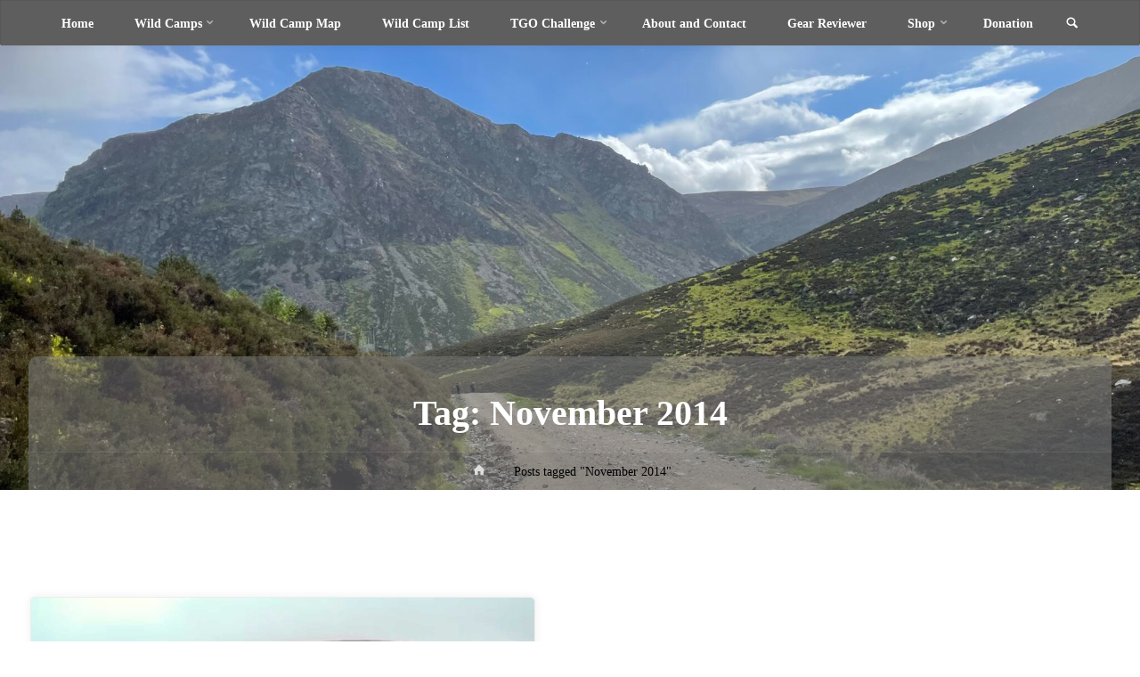

--- FILE ---
content_type: text/html; charset=UTF-8
request_url: https://www.ukwildcamping.com/tag/november-2014/
body_size: 43238
content:
<!DOCTYPE html><html dir="ltr" lang="en-GB" prefix="og: https://ogp.me/ns#"><head><script data-no-optimize="1">var litespeed_docref=sessionStorage.getItem("litespeed_docref");litespeed_docref&&(Object.defineProperty(document,"referrer",{get:function(){return litespeed_docref}}),sessionStorage.removeItem("litespeed_docref"));</script> <meta name="viewport" content="width=device-width, user-scalable=yes, initial-scale=1.0"><meta http-equiv="X-UA-Compatible" content="IE=edge" /><meta charset="UTF-8"><link rel="profile" href="http://gmpg.org/xfn/11"><title>November 2014 - UK Wild Camping</title><style>img:is([sizes="auto" i], [sizes^="auto," i]) { contain-intrinsic-size: 3000px 1500px }</style><meta name="robots" content="max-image-preview:large" /><meta name="google-site-verification" content="NJMIjLs83fL1LNmLqp56y0jvzoo8nQREqLWlrUFqm6k" /><link rel="canonical" href="https://www.ukwildcamping.com/tag/november-2014/" /><meta name="generator" content="All in One SEO (AIOSEO) 4.7.1.1" /> <script type="application/ld+json" class="aioseo-schema">{"@context":"https:\/\/schema.org","@graph":[{"@type":"BreadcrumbList","@id":"https:\/\/www.ukwildcamping.com\/tag\/november-2014\/#breadcrumblist","itemListElement":[{"@type":"ListItem","@id":"https:\/\/www.ukwildcamping.com\/#listItem","position":1,"name":"Home","item":"https:\/\/www.ukwildcamping.com\/","nextItem":"https:\/\/www.ukwildcamping.com\/tag\/november-2014\/#listItem"},{"@type":"ListItem","@id":"https:\/\/www.ukwildcamping.com\/tag\/november-2014\/#listItem","position":2,"name":"November 2014","previousItem":"https:\/\/www.ukwildcamping.com\/#listItem"}]},{"@type":"CollectionPage","@id":"https:\/\/www.ukwildcamping.com\/tag\/november-2014\/#collectionpage","url":"https:\/\/www.ukwildcamping.com\/tag\/november-2014\/","name":"November 2014 - UK Wild Camping","inLanguage":"en-GB","isPartOf":{"@id":"https:\/\/www.ukwildcamping.com\/#website"},"breadcrumb":{"@id":"https:\/\/www.ukwildcamping.com\/tag\/november-2014\/#breadcrumblist"}},{"@type":"Person","@id":"https:\/\/www.ukwildcamping.com\/#person","name":"Rich","image":{"@type":"ImageObject","@id":"https:\/\/www.ukwildcamping.com\/tag\/november-2014\/#personImage","url":"https:\/\/www.ukwildcamping.com\/wp-content\/litespeed\/avatar\/850cf1f7d1a85de5024254ec4fcf68b0.jpg?ver=1767923482","width":96,"height":96,"caption":"Rich"}},{"@type":"WebSite","@id":"https:\/\/www.ukwildcamping.com\/#website","url":"https:\/\/www.ukwildcamping.com\/","name":"UK Wild Camping","description":"Rich's Wild Adventures","inLanguage":"en-GB","publisher":{"@id":"https:\/\/www.ukwildcamping.com\/#person"}}]}</script>  <script type="litespeed/javascript">window._wca=window._wca||[]</script> <link rel='dns-prefetch' href='//www.googletagmanager.com' /><link rel='dns-prefetch' href='//stats.wp.com' /><link rel='dns-prefetch' href='//fonts.googleapis.com' /><link rel='dns-prefetch' href='//jetpack.wordpress.com' /><link rel='dns-prefetch' href='//s0.wp.com' /><link rel='dns-prefetch' href='//public-api.wordpress.com' /><link rel='dns-prefetch' href='//0.gravatar.com' /><link rel='dns-prefetch' href='//1.gravatar.com' /><link rel='dns-prefetch' href='//2.gravatar.com' /><link rel='dns-prefetch' href='//widgets.wp.com' /><link rel="alternate" type="application/rss+xml" title="UK Wild Camping &raquo; Feed" href="https://www.ukwildcamping.com/feed/" /><link rel="alternate" type="application/rss+xml" title="UK Wild Camping &raquo; Comments Feed" href="https://www.ukwildcamping.com/comments/feed/" /><link rel="alternate" type="application/rss+xml" title="UK Wild Camping &raquo; November 2014 Tag Feed" href="https://www.ukwildcamping.com/tag/november-2014/feed/" />
 <script src="//www.googletagmanager.com/gtag/js?id=G-YKSJ9RE112"  data-cfasync="false" data-wpfc-render="false" type="text/javascript" async></script> <script data-cfasync="false" data-wpfc-render="false" type="text/javascript">var mi_version = '9.11.1';
				var mi_track_user = true;
				var mi_no_track_reason = '';
								var MonsterInsightsDefaultLocations = {"page_location":"https:\/\/www.ukwildcamping.com\/tag\/november-2014\/"};
								if ( typeof MonsterInsightsPrivacyGuardFilter === 'function' ) {
					var MonsterInsightsLocations = (typeof MonsterInsightsExcludeQuery === 'object') ? MonsterInsightsPrivacyGuardFilter( MonsterInsightsExcludeQuery ) : MonsterInsightsPrivacyGuardFilter( MonsterInsightsDefaultLocations );
				} else {
					var MonsterInsightsLocations = (typeof MonsterInsightsExcludeQuery === 'object') ? MonsterInsightsExcludeQuery : MonsterInsightsDefaultLocations;
				}

								var disableStrs = [
										'ga-disable-G-YKSJ9RE112',
									];

				/* Function to detect opted out users */
				function __gtagTrackerIsOptedOut() {
					for (var index = 0; index < disableStrs.length; index++) {
						if (document.cookie.indexOf(disableStrs[index] + '=true') > -1) {
							return true;
						}
					}

					return false;
				}

				/* Disable tracking if the opt-out cookie exists. */
				if (__gtagTrackerIsOptedOut()) {
					for (var index = 0; index < disableStrs.length; index++) {
						window[disableStrs[index]] = true;
					}
				}

				/* Opt-out function */
				function __gtagTrackerOptout() {
					for (var index = 0; index < disableStrs.length; index++) {
						document.cookie = disableStrs[index] + '=true; expires=Thu, 31 Dec 2099 23:59:59 UTC; path=/';
						window[disableStrs[index]] = true;
					}
				}

				if ('undefined' === typeof gaOptout) {
					function gaOptout() {
						__gtagTrackerOptout();
					}
				}
								window.dataLayer = window.dataLayer || [];

				window.MonsterInsightsDualTracker = {
					helpers: {},
					trackers: {},
				};
				if (mi_track_user) {
					function __gtagDataLayer() {
						dataLayer.push(arguments);
					}

					function __gtagTracker(type, name, parameters) {
						if (!parameters) {
							parameters = {};
						}

						if (parameters.send_to) {
							__gtagDataLayer.apply(null, arguments);
							return;
						}

						if (type === 'event') {
														parameters.send_to = monsterinsights_frontend.v4_id;
							var hookName = name;
							if (typeof parameters['event_category'] !== 'undefined') {
								hookName = parameters['event_category'] + ':' + name;
							}

							if (typeof MonsterInsightsDualTracker.trackers[hookName] !== 'undefined') {
								MonsterInsightsDualTracker.trackers[hookName](parameters);
							} else {
								__gtagDataLayer('event', name, parameters);
							}
							
						} else {
							__gtagDataLayer.apply(null, arguments);
						}
					}

					__gtagTracker('js', new Date());
					__gtagTracker('set', {
						'developer_id.dZGIzZG': true,
											});
					if ( MonsterInsightsLocations.page_location ) {
						__gtagTracker('set', MonsterInsightsLocations);
					}
										__gtagTracker('config', 'G-YKSJ9RE112', {"forceSSL":"true"} );
										window.gtag = __gtagTracker;										(function () {
						/* https://developers.google.com/analytics/devguides/collection/analyticsjs/ */
						/* ga and __gaTracker compatibility shim. */
						var noopfn = function () {
							return null;
						};
						var newtracker = function () {
							return new Tracker();
						};
						var Tracker = function () {
							return null;
						};
						var p = Tracker.prototype;
						p.get = noopfn;
						p.set = noopfn;
						p.send = function () {
							var args = Array.prototype.slice.call(arguments);
							args.unshift('send');
							__gaTracker.apply(null, args);
						};
						var __gaTracker = function () {
							var len = arguments.length;
							if (len === 0) {
								return;
							}
							var f = arguments[len - 1];
							if (typeof f !== 'object' || f === null || typeof f.hitCallback !== 'function') {
								if ('send' === arguments[0]) {
									var hitConverted, hitObject = false, action;
									if ('event' === arguments[1]) {
										if ('undefined' !== typeof arguments[3]) {
											hitObject = {
												'eventAction': arguments[3],
												'eventCategory': arguments[2],
												'eventLabel': arguments[4],
												'value': arguments[5] ? arguments[5] : 1,
											}
										}
									}
									if ('pageview' === arguments[1]) {
										if ('undefined' !== typeof arguments[2]) {
											hitObject = {
												'eventAction': 'page_view',
												'page_path': arguments[2],
											}
										}
									}
									if (typeof arguments[2] === 'object') {
										hitObject = arguments[2];
									}
									if (typeof arguments[5] === 'object') {
										Object.assign(hitObject, arguments[5]);
									}
									if ('undefined' !== typeof arguments[1].hitType) {
										hitObject = arguments[1];
										if ('pageview' === hitObject.hitType) {
											hitObject.eventAction = 'page_view';
										}
									}
									if (hitObject) {
										action = 'timing' === arguments[1].hitType ? 'timing_complete' : hitObject.eventAction;
										hitConverted = mapArgs(hitObject);
										__gtagTracker('event', action, hitConverted);
									}
								}
								return;
							}

							function mapArgs(args) {
								var arg, hit = {};
								var gaMap = {
									'eventCategory': 'event_category',
									'eventAction': 'event_action',
									'eventLabel': 'event_label',
									'eventValue': 'event_value',
									'nonInteraction': 'non_interaction',
									'timingCategory': 'event_category',
									'timingVar': 'name',
									'timingValue': 'value',
									'timingLabel': 'event_label',
									'page': 'page_path',
									'location': 'page_location',
									'title': 'page_title',
									'referrer' : 'page_referrer',
								};
								for (arg in args) {
																		if (!(!args.hasOwnProperty(arg) || !gaMap.hasOwnProperty(arg))) {
										hit[gaMap[arg]] = args[arg];
									} else {
										hit[arg] = args[arg];
									}
								}
								return hit;
							}

							try {
								f.hitCallback();
							} catch (ex) {
							}
						};
						__gaTracker.create = newtracker;
						__gaTracker.getByName = newtracker;
						__gaTracker.getAll = function () {
							return [];
						};
						__gaTracker.remove = noopfn;
						__gaTracker.loaded = true;
						window['__gaTracker'] = __gaTracker;
					})();
									} else {
										console.log("");
					(function () {
						function __gtagTracker() {
							return null;
						}

						window['__gtagTracker'] = __gtagTracker;
						window['gtag'] = __gtagTracker;
					})();
									}</script> <style id="litespeed-ccss">ul{box-sizing:border-box}.entry-content{counter-reset:footnotes}:root{--wp--preset--font-size--normal:16px;--wp--preset--font-size--huge:42px}.screen-reader-text{border:0;clip-path:inset(50%);height:1px;margin:-1px;overflow:hidden;padding:0;position:absolute;width:1px;word-wrap:normal!important}html :where(img[class*=wp-image-]){height:auto;max-width:100%}:root{--wp--preset--aspect-ratio--square:1;--wp--preset--aspect-ratio--4-3:4/3;--wp--preset--aspect-ratio--3-4:3/4;--wp--preset--aspect-ratio--3-2:3/2;--wp--preset--aspect-ratio--2-3:2/3;--wp--preset--aspect-ratio--16-9:16/9;--wp--preset--aspect-ratio--9-16:9/16;--wp--preset--color--black:#000000;--wp--preset--color--cyan-bluish-gray:#abb8c3;--wp--preset--color--white:#ffffff;--wp--preset--color--pale-pink:#f78da7;--wp--preset--color--vivid-red:#cf2e2e;--wp--preset--color--luminous-vivid-orange:#ff6900;--wp--preset--color--luminous-vivid-amber:#fcb900;--wp--preset--color--light-green-cyan:#7bdcb5;--wp--preset--color--vivid-green-cyan:#00d084;--wp--preset--color--pale-cyan-blue:#8ed1fc;--wp--preset--color--vivid-cyan-blue:#0693e3;--wp--preset--color--vivid-purple:#9b51e0;--wp--preset--color--accent-1:#49af1a;--wp--preset--color--accent-2:#0066bf;--wp--preset--color--headings:#000000;--wp--preset--color--sitetext:#000000;--wp--preset--color--sitebg:#ffffff;--wp--preset--gradient--vivid-cyan-blue-to-vivid-purple:linear-gradient(135deg,rgba(6,147,227,1) 0%,rgb(155,81,224) 100%);--wp--preset--gradient--light-green-cyan-to-vivid-green-cyan:linear-gradient(135deg,rgb(122,220,180) 0%,rgb(0,208,130) 100%);--wp--preset--gradient--luminous-vivid-amber-to-luminous-vivid-orange:linear-gradient(135deg,rgba(252,185,0,1) 0%,rgba(255,105,0,1) 100%);--wp--preset--gradient--luminous-vivid-orange-to-vivid-red:linear-gradient(135deg,rgba(255,105,0,1) 0%,rgb(207,46,46) 100%);--wp--preset--gradient--very-light-gray-to-cyan-bluish-gray:linear-gradient(135deg,rgb(238,238,238) 0%,rgb(169,184,195) 100%);--wp--preset--gradient--cool-to-warm-spectrum:linear-gradient(135deg,rgb(74,234,220) 0%,rgb(151,120,209) 20%,rgb(207,42,186) 40%,rgb(238,44,130) 60%,rgb(251,105,98) 80%,rgb(254,248,76) 100%);--wp--preset--gradient--blush-light-purple:linear-gradient(135deg,rgb(255,206,236) 0%,rgb(152,150,240) 100%);--wp--preset--gradient--blush-bordeaux:linear-gradient(135deg,rgb(254,205,165) 0%,rgb(254,45,45) 50%,rgb(107,0,62) 100%);--wp--preset--gradient--luminous-dusk:linear-gradient(135deg,rgb(255,203,112) 0%,rgb(199,81,192) 50%,rgb(65,88,208) 100%);--wp--preset--gradient--pale-ocean:linear-gradient(135deg,rgb(255,245,203) 0%,rgb(182,227,212) 50%,rgb(51,167,181) 100%);--wp--preset--gradient--electric-grass:linear-gradient(135deg,rgb(202,248,128) 0%,rgb(113,206,126) 100%);--wp--preset--gradient--midnight:linear-gradient(135deg,rgb(2,3,129) 0%,rgb(40,116,252) 100%);--wp--preset--font-size--small:10px;--wp--preset--font-size--medium:20px;--wp--preset--font-size--large:25px;--wp--preset--font-size--x-large:42px;--wp--preset--font-size--normal:16px;--wp--preset--font-size--larger:40px;--wp--preset--font-family--inter:"Inter", sans-serif;--wp--preset--font-family--cardo:Cardo;--wp--preset--spacing--20:0.44rem;--wp--preset--spacing--30:0.67rem;--wp--preset--spacing--40:1rem;--wp--preset--spacing--50:1.5rem;--wp--preset--spacing--60:2.25rem;--wp--preset--spacing--70:3.38rem;--wp--preset--spacing--80:5.06rem;--wp--preset--shadow--natural:6px 6px 9px rgba(0, 0, 0, 0.2);--wp--preset--shadow--deep:12px 12px 50px rgba(0, 0, 0, 0.4);--wp--preset--shadow--sharp:6px 6px 0px rgba(0, 0, 0, 0.2);--wp--preset--shadow--outlined:6px 6px 0px -3px rgba(255, 255, 255, 1), 6px 6px rgba(0, 0, 0, 1);--wp--preset--shadow--crisp:6px 6px 0px rgba(0, 0, 0, 1)}:root{--woocommerce:#7F54B3;--wc-green:#7ad03a;--wc-red:#a00;--wc-orange:#ffba00;--wc-blue:#2ea2cc;--wc-primary:#7F54B3;--wc-primary-text:white;--wc-secondary:#e9e6ed;--wc-secondary-text:#515151;--wc-highlight:#b3af54;--wc-highligh-text:white;--wc-content-bg:#fff;--wc-subtext:#767676}@media only screen and (max-width:768px){:root{--woocommerce:#7F54B3;--wc-green:#7ad03a;--wc-red:#a00;--wc-orange:#ffba00;--wc-blue:#2ea2cc;--wc-primary:#7F54B3;--wc-primary-text:white;--wc-secondary:#e9e6ed;--wc-secondary-text:#515151;--wc-highlight:#b3af54;--wc-highligh-text:white;--wc-content-bg:#fff;--wc-subtext:#767676}}:root{--woocommerce:#7F54B3;--wc-green:#7ad03a;--wc-red:#a00;--wc-orange:#ffba00;--wc-blue:#2ea2cc;--wc-primary:#7F54B3;--wc-primary-text:white;--wc-secondary:#e9e6ed;--wc-secondary-text:#515151;--wc-highlight:#b3af54;--wc-highligh-text:white;--wc-content-bg:#fff;--wc-subtext:#767676}.screen-reader-text{clip:rect(1px,1px,1px,1px);height:1px;overflow:hidden;position:absolute!important;width:1px;word-wrap:normal!important}@-ms-viewport{width:device-width}[class^="icon-"]:before,[class*=" icon-"]:before{font-family:"iconmeta";font-style:normal;font-weight:400;speak:none;display:inline-block;text-decoration:inherit;width:1em;text-align:center;font-variant:normal;text-transform:none;line-height:inherit;font-size:inherit;-webkit-font-smoothing:antialiased;-moz-osx-font-smoothing:grayscale}.icon-category:before{content:""}.icon-date:before{content:""}.icon-bread-home:before{content:""}.icon-bread-arrow:before{content:""}.icon-search:before{content:""}.icon-continue-reading:before{content:""}.icon-menu:before{content:""}.icon-cancel:before{content:""}.icon-back2top:before{content:""}.icon-menu:before{content:""}html,body,div,span,iframe,h1,h2,h3,p,a,em,img,i,ul,li,form,label,article,aside,footer,header,nav,section,time{margin:0;padding:0;border:0;font:inherit}html{-webkit-box-sizing:border-box;box-sizing:border-box}*,*::before,*::after{-webkit-box-sizing:inherit;box-sizing:inherit}[hidden]{display:none}article,aside,footer,header,main,nav,section{display:block}body{-webkit-font-smoothing:antialiased;-moz-font-smoothing:grayscale;-moz-osx-font-smoothing:grayscale;text-rendering:optimizeLegibility}html{line-height:1.8}body{font-size:1em}h1,h2,h3{clear:both;font-weight:400}img{height:auto;max-width:100%;border:0}a img{border:none;vertical-align:middle}ul{list-style-type:disc}ul ul{list-style-type:square}ul ul ul{list-style-type:circle}em,i{font-style:italic}input[type="search"]{max-width:100%;padding:1em;border:1px solid #fff0;background:#fff0;font-size:inherit;font-family:inherit;border-radius:4px}button{padding:.7em 1.5em;border:0;font-size:1em;border-radius:100px;font-family:inherit}button::-moz-focus-inner,input::-moz-focus-inner{border:0;padding:0}input[type="search"]::-webkit-search-cancel-button,input[type="search"]::-webkit-search-decoration{-webkit-appearance:none}input[type="search"]{-webkit-appearance:textfield}input::-moz-focus-inner{border:0;padding:0}iframe{max-width:100%}a:link,a:visited{text-decoration:none}.screen-reader-text{clip:rect(1px,1px,1px,1px);height:1px;overflow:hidden;position:absolute!important;width:1px;word-wrap:normal!important}#site-wrapper{overflow:hidden}#container{display:block;display:-ms-flexbox;display:-webkit-box;display:flex;float:none;width:100%;margin:0;overflow:hidden}.main{clear:both;overflow:hidden;min-height:400px;margin-bottom:0}#container:not(.anima-landing-page) .main{padding-top:4em;padding-bottom:2.5em}#site-header-main-inside,#header-page-title,#breadcrumbs{padding-left:2em;padding-right:2em}#container:not(.anima-landing-page) .main{padding-left:2em;padding-right:2em}#access .menu-search-animated .searchform input[type="search"]{padding-left:1em;padding-right:1em}#main{position:relative;overflow:visible!important}#masthead::after{display:table;clear:both;content:""}#masthead{position:relative}#branding{float:left}#site-text{position:relative;top:50%;display:inline-block;float:left;-webkit-transform:translateY(-50%);-ms-transform:translateY(-50%);transform:translateY(-50%)}#site-title{float:left;position:relative;display:inline-block;line-height:1.4}#site-description{display:none;clear:left;float:left;margin-top:3px;font-size:.9em;line-height:1.2;opacity:.75}#site-header-main{display:inline-block;top:0;z-index:101;width:100%;margin:0 auto;vertical-align:top;border-bottom:1px solid #fff0}#site-header-main-inside{position:relative;display:block;width:100%}#header-image-main,#header-image-main-inside{position:relative;overflow:hidden}.anima-cropped-headerimage div.header-image{height:100%}.anima-cropped-headerimage #masthead img.header-image{display:none}#masthead .header-image{display:block;width:inherit;max-width:100%;margin:0 auto;background-size:cover;background-position:50% 50%;background-attachment:fixed}#header-widget-area{display:block;position:absolute;overflow:hidden;height:100%;top:10px;z-index:99}#access{display:inline;float:right}.anima-menu-center #access{display:table;float:none;margin:0 auto}#access::after{position:absolute;z-index:-1;clear:both;left:0;top:0;width:100%;height:100%;content:""}#access a{display:block;padding:0 1.6em;text-decoration:none;line-height:3.5}#access a>span{display:block}#access>div>ul>li>a>span{position:relative;display:inline-block;line-height:2.5em}#access>div>ul>li>a>span::before,#site-title::before{content:"";position:absolute;left:0;right:0;bottom:0;width:0;margin:auto;height:1px;opacity:.5}#access>div>ul>li>a{position:relative;z-index:999}#access>div>ul li>a:not(:only-child) span{padding-right:.5em}#access>div>ul li>a:not(:only-child)>span::after{position:absolute;z-index:251;right:-.6em;content:"";font-family:"iconmeta";opacity:.5;top:0}#access>div>ul ul>li a:not(:only-child)>span::after{-webkit-transform:rotate(270deg);-ms-transform:rotate(270deg);transform:rotate(270deg);right:1em}#access ul li{display:block;float:left;position:relative;white-space:nowrap}#access ul ul{position:absolute;z-index:1000;clear:both;margin-left:0;margin-top:15px;min-width:125%;box-shadow:0 0 .5em .1em rgb(0 0 0/.05);opacity:0;visibility:hidden}#access li ul ul{height:0}#access ul ul li{display:block;position:relative;float:left;clear:both;width:100%;min-width:150px;margin:0}#access ul ul ul{position:absolute;top:0;left:100%;margin:0;min-width:150px;border-top:0}#access ul ul ul li{display:block;float:none;width:100%}#access ul ul a,#access ul ul ul a{display:table;float:none;width:100%}#nav-toggle{display:none;float:right;position:absolute;top:0;right:0;padding:0 1em;font-size:24px}nav#mobile-menu{display:none;position:fixed;z-index:999999;overflow-y:auto;overflow-x:hidden;top:0;left:-100%;right:0;bottom:0;line-height:2em;width:100%;height:100%;padding:2em}#mobile-menu>div{margin:6em auto 0;max-width:400px;width:80%}@media (max-width:480px){#mobile-menu>div{width:90%}}nav#mobile-menu a{display:inline;font-size:1.2em;text-decoration:none}nav#mobile-menu a span{display:inline-block}nav#mobile-menu>div>ul>li>a{position:relative;z-index:9999}nav#mobile-menu ul li{clear:both;display:block;float:none;line-height:3;position:relative;white-space:normal}#mobile-nav ul li a span{max-width:85%;overflow:hidden;white-space:nowrap;text-overflow:ellipsis;line-height:1.4}nav#mobile-menu .sub-menu{display:none;opacity:0;max-height:0;margin:0 auto;padding-left:10px;font-size:.95em}nav#mobile-menu #nav-cancel{position:absolute;top:0;right:0;display:inline-block;width:auto;height:2em;margin-top:25px;padding:0 1em;font-size:24px;line-height:2}#mobile-menu .menu-main-search{font-size:1.2em;left:0;margin:25px auto 0;max-width:400px;position:absolute;right:0;top:0;width:70%}#mobile-menu .menu-main-search a>.icon-search{display:none}#mobile-menu .searchform .searchsubmit{color:inherit}#mobile-menu .menu-main-search .searchform{max-width:100%}#footer a{text-decoration:none}.main h3{margin:1em 0 .5em}.entry-content h3:first-child{margin-top:0}.entry-content{clear:both;word-wrap:break-word}.entry-content::after{content:"";display:block;clear:both}.entry-content h3{line-height:1.2}.entry-title{margin:0;padding:.1em 0;font-weight:400;line-height:1.4;word-wrap:break-word}.entry-meta{clear:both;overflow:hidden;margin:0;padding:0;font-size:1em}.entry-meta:empty{display:none}.entry-meta em{display:inline-block;font-style:normal}.entry-meta>span{display:inline-block;margin-right:.5em}.single .entry-meta>span{margin-right:.4em}.entry-meta span a{border-bottom:1px solid #fff0}.entry-meta .updated{display:none}.entry-utility{float:none;clear:both;overflow:visible;margin-bottom:1em}.single .entry-meta.aftertitle-meta{margin-bottom:2em}.post-thumbnail-container .featured-image-meta{position:absolute;bottom:0;left:0;width:100%;padding:.5em 1em}.post-thumbnail-container .featured-image-meta.entry-meta{color:#DDD}#header-page-title{position:absolute;right:0;bottom:-100%;left:0;width:100%;-webkit-animation:.7s .15s header-title forwards;animation:.7s .15s header-title forwards}#header-page-title-inside{position:relative;min-height:150px;margin:0 auto;padding:2em 1em;border-radius:10px 10px 0 0;text-align:center;color:#FFF}@-webkit-keyframes header-title{to{bottom:0}}@keyframes header-title{to{bottom:0}}#header-page-title .entry-meta span{margin-right:.2em}.entry-meta .avatar{position:relative;top:.5em;max-width:2em;margin-right:.3em;border-radius:100%}#header-page-title .entry-meta .bl_categ{position:absolute;display:inline-block;top:0;right:0;left:0;margin:auto;-webkit-transform:translateY(-50%);-ms-transform:translateY(-50%);transform:translateY(-50%)}#header-page-title .entry-meta .bl_categ a{margin:0 .2em;border-radius:4px;padding:.5em 1.5em;color:#EEE}#header-page-title .entry-meta .bl_categ .sep{display:none}#header-page-title .icon-bread-home::before{margin-left:.3em}#header-page-title .entry-meta *:not(.bl_categ) a,#header-page-title #breadcrumbs-nav a{color:#DDD;padding-bottom:5px;border-bottom:1px solid #fff0}#header-page-title .entry-meta i{display:none}article.hentry,.main .content-widget{display:block;position:relative;margin-bottom:2em}article.hentry .article-inner{display:block}article.hentry .post-thumbnail-container{position:relative;display:block;overflow:hidden;width:100%;margin-bottom:1em;border-radius:5px}article.hentry .post-thumbnail-container>a{display:table;margin:0 auto}article.hentry .post-thumbnail-container>.responsive-featured-image{display:inline-block;margin:0 auto;width:100%;text-align:center}.anima-responsive-featured .main .post-thumbnail-container a.post-featured-image{display:none}.anima-elementborder #site-header-main,.anima-elementborder article.hentry{border:1px solid rgb(0 0 0/.07)}.anima-elementborder #branding{border-width:0 0 1px 0}.anima-elementshadow #site-header-main,.anima-elementshadow article.hentry{box-shadow:0 0 .5em .1em rgb(0 0 0/.05)}.anima-elementshadow article.hentry,.anima-elementradius .post-thumbnail-container,.anima-elementradius #toTop{border-radius:5px}article.hentry{opacity:1;-webkit-transform:translateY(0) scale(1,1);-ms-transform:translateY(0) scale(1,1);transform:translateY(0) scale(1,1)}.size-medium{max-width:100%;height:auto}.main a.post-featured-image{display:inline-block;position:relative;height:100%;width:100%;background-position:center center;background-size:cover;background-repeat:no-repeat}.main a.post-featured-image::before{position:absolute;bottom:100%;width:100%;height:100%;background:rgb(0 0 0/.2);content:"";border-bottom:1px solid rgb(255 255 255/.4)}.alignleft,img.alignleft{float:left;margin-right:2em}img.alignleft{margin-bottom:1em}#nav-fixed{opacity:0}#nav-fixed a{color:inherit}#nav-fixed span{position:relative;z-index:-1;display:block;opacity:0;max-width:500px;margin-top:.5em;padding:.5em 1em;border-radius:4px;font-weight:700}#nav-fixed .nav-previous span{margin-left:-500px;opacity:0}#nav-fixed .nav-next span{margin-right:-500px;opacity:0}#nav-fixed i{position:absolute;top:0;bottom:0;margin:auto;display:block;width:50px;height:70px}#nav-fixed .nav-previous i{left:-60px}#nav-fixed .nav-next i{right:-60px}#nav-fixed i::before{position:absolute;left:0;right:0;top:50%;margin:auto;text-align:center;font-size:2em;-webkit-transform:translateY(-50%);-ms-transform:translateY(-50%);transform:translateY(-50%)}#nav-fixed .nav-previous i::before{-webkit-transform:translateY(-50%) rotate(180deg);-ms-transform:translateY(-50%) rotate(180deg);transform:translateY(-50%) rotate(180deg)}#nav-fixed .nav-previous i{border-radius:0 4px 4px 0}#nav-fixed .nav-next i{border-radius:4px 0 0 4px}#nav-fixed .nav-previous,#nav-fixed .nav-next{position:fixed;top:50%;z-index:9999}#nav-fixed .nav-previous{left:-10px}#nav-fixed .nav-next{right:-10px}#nav-fixed .nav-previous i::before{left:10px}#nav-fixed .nav-next i::before{right:10px}.schema-publisher,.schema-image{display:none}.comment-date{display:none}#cancel-comment-reply-link{font-size:1em;font-weight:400;line-height:1.5}.widget-container{margin:0 0 3.5em 0;overflow:hidden}.widget-container>*{max-width:100%}.searchform{display:block;position:relative;overflow:hidden;height:auto;border-radius:100px}.searchform input[type="search"]{display:block;float:left;position:relative;z-index:7;height:3.5em;width:100%;padding:0 1em 0 3em;font-size:1em;border-radius:100px}.searchform .searchsubmit{display:block;position:absolute;left:0;top:0;z-index:8;height:3.5em;width:3.5em;padding:0;border:0;font-size:1em;background:#fff0;vertical-align:middle}#access>div>ul>li.menu-search-animated{text-align:center}#access .menu-search-animated{padding:0 .3em}#access .menu-search-animated .searchform{display:none;position:absolute;z-index:1000;top:0;right:0;left:0;width:100%;max-width:calc(100% - 2em);margin:0 auto;border:0;border-radius:4px}#access .menu-search-animated .searchsubmit{display:none}#access .menu-search-animated .searchform input[type="search"]{height:100%;border:0;font-size:1.2em;font-weight:400}#access .menu-main-search i.icon-search{display:inline-block;padding-right:.5em;padding-left:.5em}#access .menu-main-search>a{padding-left:0;padding-right:0}#access i.icon-search::before{display:block;font-style:normal;font-size:1.1em}#access li.menu-main-search{position:static;padding:0 .4em}.menu-main-search .icon-cancel{display:none;position:absolute;top:50%;right:2em;z-index:1000;font-size:1.2em}#sheader-container{position:relative;float:right;margin-left:.5em}a#toTop{display:block;position:fixed;right:1em;bottom:1em;z-index:251;width:3em;height:3em;padding:.25em 1em;border-radius:100px;box-shadow:0 0 1px rgb(255 255 255/.1) inset;-webkit-transform:scale(0);-ms-transform:scale(0);transform:scale(0)}.icon-back2top::before{position:absolute;top:50%;left:0;right:0;text-align:center;margin:auto;-webkit-transform:translateY(-50%);-ms-transform:translateY(-50%);transform:translateY(-50%);font-size:1.1em}#breadcrumbs-container{display:block;overflow:hidden;float:none;width:100%;background:rgb(0 0 0/.05)}#header-page-title #breadcrumbs-container{position:absolute;bottom:0;left:0;text-align:center;border-top:1px solid rgb(255 255 255/.1)}#breadcrumbs-container-inside{overflow:hidden}#breadcrumbs{display:block;width:100%;padding:.5em 2.5em;font-size:.9em}#header-page-title #breadcrumbs{width:100%;margin:0}#breadcrumbs-container #breadcrumbs-nav{padding-top:0;padding-bottom:0}.icon-bread-home::before{font-size:1em;margin-right:.3em}#breadcrumbs-nav .icon-bread-arrow{position:relative;top:-1px;display:inline-block;padding:0 .3em;vertical-align:middle}i.icon-continue-reading{position:relative;top:1px;z-index:1;margin-left:.35em}.single.anima-header-titles header>.entry-meta{display:none}@supports (-ms-ime-align:auto){body{background-attachment:scroll!important;background-position:top center!important}}@media screen and (-ms-high-contrast:active),(-ms-high-contrast:none){body,#masthead .header-image{background-attachment:scroll!important;background-position:top center!important}}@media (max-width:1152px){body{font-size:.95em;margin-top:0}#masthead.cryout #site-header-main{position:relative}.cryout #header-image-main,.anima-fixed-menu .cryout #header-image-main{margin-top:0}}@media (max-width:1024px){#container{display:block}#nav-fixed span{display:none}#nav-fixed i::before{font-size:1em}#nav-fixed i{height:50px;width:40px}}@media (max-width:800px){body{font-size:.90em}.cryout #footer-inside>*{display:table;float:none;text-align:center;margin:1em auto;width:100%}#footer-inside #toTop{position:absolute;bottom:0;right:0;left:0;width:90%;display:block;margin:0 auto}.cryout #nav-toggle{display:block}.cryout #site-header-main-inside{display:block}.cryout #branding{margin-right:3em}#masthead.cryout #access{display:none}.cryout #sheader-container{margin-left:0;margin-right:3em}}@media (max-width:640px){#site-header-main-inside,#header-page-title,#access .menu-search-animated .searchform input[type="search"],#breadcrumbs{padding-left:1em;padding-right:1em}#container:not(.anima-landing-page) .main{padding-left:1em;padding-right:1em}.cryout #sheader-container{display:none}#nav-fixed{display:none}}body:not(.anima-landing-page) #container,#site-header-main-inside,#breadcrumbs-container-inside,#header-page-title{margin:0 auto;max-width:1920px}#site-header-main{left:0;right:0}#container.one-column .main{width:100%}#site-text{clip:rect(1px,1px,1px,1px);height:1px;overflow:hidden;position:absolute!important;width:1px;word-wrap:normal!important}html{font-family:"Raleway";font-weight:400;font-size:16px;font-weight:400;line-height:1.6}#site-title{font-family:Courier New,Courier,monospace;font-size:150%;font-weight:900}#access ul li a{font-family:Raleway;font-size:90%;font-weight:800}.widget-container{font-family:Raleway;font-size:100%;font-weight:400}.entry-title{font-family:Ubuntu;font-size:250%;font-weight:900}.entry-meta>span{font-family:Droid Sans;font-size:100%;font-weight:900}h1{font-size:2.33em}h2{font-size:2.06em}h3{font-size:1.79em}h1,h2,h3{font-family:Ubuntu Condensed;font-weight:900}body{color:#000;background-color:#fff}#site-header-main,#access ul ul,.menu-search-animated .searchform input[type="search"],#access .menu-search-animated .searchform,#access::after{background-color:#5e5e5e}#site-header-main{border-bottom-color:rgb(0 0 0/.05)}#access>div>ul>li,#access>div>ul>li>a,#access .menu-search-animated .searchform input[type="search"],#mobile-menu{color:#fff}#access ul.sub-menu li a{color:#fff}#access ul.sub-menu li a{background-color:#5b5b5b}#access>div>ul>li>a>span::before{background-color:#49af1a}#site-title::before{background-color:#0066bf}#access .sub-menu{color:#0066bf}.searchform .searchsubmit{color:#000}body:not(.anima-landing-page) article.hentry,body:not(.anima-landing-page) .main{background-color:#fff}.post-thumbnail-container .featured-image-meta,#header-page-title-inside{background-color:rgb(124 124 124/.51)}#header-page-title-inside{box-shadow:0-70px 70px rgb(124 124 124/.2) inset}#header-page-title .entry-meta .bl_categ a{background-color:#49af1a}article.hentry .post-thumbnail-container{background-color:rgb(0 0 0/.15)}.entry-content h3{color:#000}a{color:#49af1a}#toTop{background-color:rgb(230 230 230/.5);color:#49af1a}#nav-fixed i,#nav-fixed span{background-color:rgb(215 215 215/.5)}#nav-fixed i{color:#fff}.entry-meta .icon-metas:before{color:#000}.searchform{border-color:#ebebeb}.entry-meta span,.entry-meta a,.entry-meta time,#breadcrumbs-nav{color:#000}#breadcrumbs-nav a{color:#000}input[type]{color:#000;border-color:#eee;background-color:#f0f0f0}button{background-color:#49af1a;color:#fff}nav#mobile-menu{background-color:#5e5e5e}.main .entry-content{text-align:justify}.main a.post-featured-image{background-position:center center}#header-widget-area{width:100%;left:calc(50% - 100%/2)}article.hentry .article-inner{padding:1%}#breadcrumbs-nav{padding:1%}#site-header-main{height:50px}#access .menu-search-animated .searchform{height:49px;line-height:49px}.menu-search-animated,#sheader-container,#nav-toggle{height:50px;line-height:50px}#access div>ul>li>a{line-height:50px}#branding{height:50px}.anima-cropped-headerimage #masthead #header-image-main-inside{height:500px}#site-description{display:block}#masthead #site-header-main{position:fixed}.anima-fixed-menu #header-image-main{margin-top:50px}@media (max-width:640px){#header-page-title .entry-title{font-size:200%}}#likes-other-gravatars{display:none;position:absolute;padding:9px 12px 10px 12px;background-color:#fff;border:solid 1px #dcdcde;border-radius:4px;box-shadow:none;min-width:220px;max-height:240px;height:auto;overflow:auto;z-index:1000}#likes-other-gravatars *{line-height:normal}#likes-other-gravatars .likes-text{color:#101517;font-size:12px;font-weight:500;padding-bottom:8px}#likes-other-gravatars ul{margin:0;padding:0;text-indent:0;list-style-type:none}#likes-other-gravatars ul.wpl-avatars{overflow:auto;display:block;max-height:190px}.sd-content ul li a.sd-button>span,.sd-social-icon-text .sd-content ul li a.sd-button>span{line-height:23px;margin-left:6px}.screen-reader-text{clip:rect(1px,1px,1px,1px);word-wrap:normal!important;border:0;clip-path:inset(50%);height:1px;margin:-1px;overflow:hidden;overflow-wrap:normal!important;padding:0;position:absolute!important;width:1px}:host{display:block;margin-left:auto;margin-right:auto;position:relative;z-index:1}.swiper{display:block;list-style:none;margin-left:auto;margin-right:auto;overflow:hidden;padding:0;position:relative;z-index:1}.swiper-wrapper{box-sizing:initial;display:flex;height:100%;position:relative;width:100%;z-index:1}.swiper-wrapper{transform:translateZ(0)}.swiper-button-next,.swiper-button-prev{align-items:center;color:#007aff;display:flex;height:44px;justify-content:center;margin-top:-22px;position:absolute;top:50%;width:27px;z-index:10}.swiper-button-next svg,.swiper-button-prev svg{height:100%;-o-object-fit:contain;object-fit:contain;transform-origin:center;width:100%}.swiper-button-prev{left:10px;right:auto}.swiper-button-next:after,.swiper-button-prev:after{font-family:swiper-icons;font-size:44px;font-variant:normal;letter-spacing:0;line-height:1;text-transform:none!important}.swiper-button-prev:after{content:"prev"}.swiper-button-next{left:auto;right:10px}.swiper-button-next:after{content:"next"}.swiper-pagination{position:absolute;text-align:center;transform:translateZ(0);z-index:10}:root{--jp-carousel-primary-color:#fff;--jp-carousel-primary-subtle-color:#999;--jp-carousel-bg-color:#000;--jp-carousel-bg-faded-color:#222;--jp-carousel-border-color:#3a3a3a}.jp-carousel-overlay .swiper-button-prev,.jp-carousel-overlay .swiper-button-next{background-image:none}.jp-carousel-wrap *{line-height:inherit}.jp-carousel-wrap.swiper{height:auto;width:100vw}.jp-carousel-overlay .swiper-button-prev,.jp-carousel-overlay .swiper-button-next{opacity:.5;height:initial;width:initial;padding:20px 40px;background-image:none}.jp-carousel-overlay .swiper-button-next::after,.jp-carousel-overlay .swiper-button-prev::after{content:none}.jp-carousel-overlay .swiper-button-prev svg,.jp-carousel-overlay .swiper-button-next svg{height:30px;width:28px;background:var(--jp-carousel-bg-color);border-radius:4px}.jp-carousel-overlay{font-family:"Helvetica Neue",sans-serif!important;z-index:2147483647;overflow-x:hidden;overflow-y:auto;direction:ltr;position:fixed;top:0;right:0;bottom:0;left:0;background:var(--jp-carousel-bg-color)}.jp-carousel-overlay *{box-sizing:border-box}.jp-carousel-overlay h2::before,.jp-carousel-overlay h3::before{content:none;display:none}.jp-carousel-overlay .swiper .swiper-button-prev{left:0;right:auto}.jp-carousel-overlay .swiper .swiper-button-next{right:0;left:auto}.jp-carousel-container{display:grid;grid-template-rows:1fr 64px;height:100%}.jp-carousel-info{display:flex;flex-direction:column;text-align:left!important;-webkit-font-smoothing:subpixel-antialiased!important;z-index:100;background-color:var(--jp-carousel-bg-color);opacity:1}.jp-carousel-info-footer{position:relative;background-color:var(--jp-carousel-bg-color);height:64px;display:flex;align-items:center;justify-content:space-between;width:100vw}.jp-carousel-info-extra{display:none;background-color:var(--jp-carousel-bg-color);padding:35px;width:100vw;border-top:1px solid var(--jp-carousel-bg-faded-color)}.jp-carousel-title-and-caption{margin-bottom:15px}.jp-carousel-photo-info{left:0!important;width:100%!important}.jp-carousel-comments-wrapper{padding:0;width:100%!important;display:none}.jp-carousel-close-hint{letter-spacing:0!important;position:fixed;top:20px;right:30px;padding:10px;text-align:right;width:45px;height:45px;z-index:15;color:var(--jp-carousel-primary-color)}.jp-carousel-close-hint svg{padding:3px 2px;background:var(--jp-carousel-bg-color);border-radius:4px}.jp-carousel-pagination-container{flex:1;margin:0 15px 0 35px}.jp-swiper-pagination,.jp-carousel-pagination{color:var(--jp-carousel-primary-color);font-size:15px;font-weight:400;white-space:nowrap;display:none;position:static!important}.jp-carousel-pagination-container .swiper-pagination{text-align:left;line-height:8px}.jp-carousel-pagination{padding-left:5px}.jp-carousel-info-footer .jp-carousel-photo-title-container{flex:4;justify-content:center;overflow:hidden;margin:0}.jp-carousel-photo-title,.jp-carousel-photo-caption{background:none!important;border:none!important;display:inline-block;font:400 20px/1.3em"Helvetica Neue",sans-serif;line-height:normal;letter-spacing:0!important;margin:0 0 10px 0;padding:0;overflow:hidden;text-shadow:none!important;text-transform:none!important;color:var(--jp-carousel-primary-color)}.jp-carousel-info-footer .jp-carousel-photo-caption{text-align:center;font-size:15px;white-space:nowrap;color:var(--jp-carousel-primary-subtle-color);margin:0;text-overflow:ellipsis}.jp-carousel-photo-title{font-size:32px;margin-bottom:2px}.jp-carousel-photo-description{color:var(--jp-carousel-primary-subtle-color);font-size:16px;margin:25px 0;width:100%;overflow:hidden;overflow-wrap:break-word}.jp-carousel-caption{font-size:14px;font-weight:400;margin:0}.jp-carousel-image-meta{color:var(--jp-carousel-primary-color);font:12px/1.4"Helvetica Neue",sans-serif!important;width:100%;display:none}.jp-carousel-image-meta ul{margin:0!important;padding:0!important;list-style:none!important}a.jp-carousel-image-download{display:inline-block;clear:both;color:var(--jp-carousel-primary-subtle-color);line-height:1;font-weight:400;font-size:14px;text-decoration:none}a.jp-carousel-image-download svg{display:inline-block;vertical-align:middle;margin:0 3px;padding-bottom:2px}#jp-carousel-loading-overlay{display:none;position:fixed;top:0;bottom:0;left:0;right:0}#jp-carousel-loading-wrapper{display:flex;align-items:center;justify-content:center;height:100vh;width:100vw}#jp-carousel-library-loading,#jp-carousel-library-loading::after{border-radius:50%;width:40px;height:40px}#jp-carousel-library-loading{float:left;margin:22px 0 0 10px;font-size:10px;position:relative;text-indent:-9999em;border-top:8px solid rgb(255 255 255/.2);border-right:8px solid rgb(255 255 255/.2);border-bottom:8px solid rgb(255 255 255/.2);border-left:8px solid var(--jp-carousel-primary-color);transform:translateZ(0);animation:load8 1.1s infinite linear}@keyframes load8{0%{transform:rotate(0deg)}100%{transform:rotate(360deg)}}.jp-carousel-info-content-wrapper{max-width:800px;margin:auto}.jp-carousel-photo-icons-container{flex:1;display:block;text-align:right;margin:0 20px 0 30px;white-space:nowrap}.jp-carousel-icon-btn{padding:16px;text-decoration:none;border:none;background:none;display:inline-block;height:64px}.jp-carousel-icon{border:none;display:inline-block;line-height:0;font-weight:400;font-style:normal;border-radius:4px;width:31px;padding:4px 3px 3px}.jp-carousel-icon svg{display:inline-block}.jp-carousel-overlay rect{fill:var(--jp-carousel-primary-color)}@media only screen and (max-width:760px){.jp-carousel-overlay .swiper .swiper-button-next,.jp-carousel-overlay .swiper .swiper-button-prev{display:none!important}.jp-carousel-image-meta{float:none!important;width:100%!important;box-sizing:border-box;margin-left:0}.jp-carousel-close-hint{font-size:26px!important;position:fixed!important;top:10px;right:10px}.jp-carousel-wrap{background-color:var(--jp-carousel-bg-color)}.jp-carousel-caption{overflow:visible!important}.jp-carousel-info-footer .jp-carousel-photo-title-container{display:none}.jp-carousel-photo-icons-container{margin:0 10px 0 0;white-space:nowrap}.jp-carousel-icon-btn{padding-left:20px}.jp-carousel-pagination{padding-left:5px}.jp-carousel-pagination-container{margin-left:25px}}</style><link rel="preload" data-asynced="1" data-optimized="2" as="style" onload="this.onload=null;this.rel='stylesheet'" href="https://www.ukwildcamping.com/wp-content/litespeed/css/141e1eb2c3e736ed8bf3e29edc385b87.css?ver=ec841" /><script data-optimized="1" type="litespeed/javascript" data-src="https://www.ukwildcamping.com/wp-content/plugins/litespeed-cache/assets/js/css_async.min.js"></script> <style id='classic-theme-styles-inline-css' type='text/css'>/*! This file is auto-generated */
.wp-block-button__link{color:#fff;background-color:#32373c;border-radius:9999px;box-shadow:none;text-decoration:none;padding:calc(.667em + 2px) calc(1.333em + 2px);font-size:1.125em}.wp-block-file__button{background:#32373c;color:#fff;text-decoration:none}</style><style id='jetpack-sharing-buttons-style-inline-css' type='text/css'>.jetpack-sharing-buttons__services-list{display:flex;flex-direction:row;flex-wrap:wrap;gap:0;list-style-type:none;margin:5px;padding:0}.jetpack-sharing-buttons__services-list.has-small-icon-size{font-size:12px}.jetpack-sharing-buttons__services-list.has-normal-icon-size{font-size:16px}.jetpack-sharing-buttons__services-list.has-large-icon-size{font-size:24px}.jetpack-sharing-buttons__services-list.has-huge-icon-size{font-size:36px}@media print{.jetpack-sharing-buttons__services-list{display:none!important}}.editor-styles-wrapper .wp-block-jetpack-sharing-buttons{gap:0;padding-inline-start:0}ul.jetpack-sharing-buttons__services-list.has-background{padding:1.25em 2.375em}</style><style id='global-styles-inline-css' type='text/css'>:root{--wp--preset--aspect-ratio--square: 1;--wp--preset--aspect-ratio--4-3: 4/3;--wp--preset--aspect-ratio--3-4: 3/4;--wp--preset--aspect-ratio--3-2: 3/2;--wp--preset--aspect-ratio--2-3: 2/3;--wp--preset--aspect-ratio--16-9: 16/9;--wp--preset--aspect-ratio--9-16: 9/16;--wp--preset--color--black: #000000;--wp--preset--color--cyan-bluish-gray: #abb8c3;--wp--preset--color--white: #ffffff;--wp--preset--color--pale-pink: #f78da7;--wp--preset--color--vivid-red: #cf2e2e;--wp--preset--color--luminous-vivid-orange: #ff6900;--wp--preset--color--luminous-vivid-amber: #fcb900;--wp--preset--color--light-green-cyan: #7bdcb5;--wp--preset--color--vivid-green-cyan: #00d084;--wp--preset--color--pale-cyan-blue: #8ed1fc;--wp--preset--color--vivid-cyan-blue: #0693e3;--wp--preset--color--vivid-purple: #9b51e0;--wp--preset--color--accent-1: #49af1a;--wp--preset--color--accent-2: #0066bf;--wp--preset--color--headings: #000000;--wp--preset--color--sitetext: #000000;--wp--preset--color--sitebg: #ffffff;--wp--preset--gradient--vivid-cyan-blue-to-vivid-purple: linear-gradient(135deg,rgba(6,147,227,1) 0%,rgb(155,81,224) 100%);--wp--preset--gradient--light-green-cyan-to-vivid-green-cyan: linear-gradient(135deg,rgb(122,220,180) 0%,rgb(0,208,130) 100%);--wp--preset--gradient--luminous-vivid-amber-to-luminous-vivid-orange: linear-gradient(135deg,rgba(252,185,0,1) 0%,rgba(255,105,0,1) 100%);--wp--preset--gradient--luminous-vivid-orange-to-vivid-red: linear-gradient(135deg,rgba(255,105,0,1) 0%,rgb(207,46,46) 100%);--wp--preset--gradient--very-light-gray-to-cyan-bluish-gray: linear-gradient(135deg,rgb(238,238,238) 0%,rgb(169,184,195) 100%);--wp--preset--gradient--cool-to-warm-spectrum: linear-gradient(135deg,rgb(74,234,220) 0%,rgb(151,120,209) 20%,rgb(207,42,186) 40%,rgb(238,44,130) 60%,rgb(251,105,98) 80%,rgb(254,248,76) 100%);--wp--preset--gradient--blush-light-purple: linear-gradient(135deg,rgb(255,206,236) 0%,rgb(152,150,240) 100%);--wp--preset--gradient--blush-bordeaux: linear-gradient(135deg,rgb(254,205,165) 0%,rgb(254,45,45) 50%,rgb(107,0,62) 100%);--wp--preset--gradient--luminous-dusk: linear-gradient(135deg,rgb(255,203,112) 0%,rgb(199,81,192) 50%,rgb(65,88,208) 100%);--wp--preset--gradient--pale-ocean: linear-gradient(135deg,rgb(255,245,203) 0%,rgb(182,227,212) 50%,rgb(51,167,181) 100%);--wp--preset--gradient--electric-grass: linear-gradient(135deg,rgb(202,248,128) 0%,rgb(113,206,126) 100%);--wp--preset--gradient--midnight: linear-gradient(135deg,rgb(2,3,129) 0%,rgb(40,116,252) 100%);--wp--preset--font-size--small: 10px;--wp--preset--font-size--medium: 20px;--wp--preset--font-size--large: 25px;--wp--preset--font-size--x-large: 42px;--wp--preset--font-size--normal: 16px;--wp--preset--font-size--larger: 40px;--wp--preset--font-family--inter: "Inter", sans-serif;--wp--preset--font-family--cardo: Cardo;--wp--preset--spacing--20: 0.44rem;--wp--preset--spacing--30: 0.67rem;--wp--preset--spacing--40: 1rem;--wp--preset--spacing--50: 1.5rem;--wp--preset--spacing--60: 2.25rem;--wp--preset--spacing--70: 3.38rem;--wp--preset--spacing--80: 5.06rem;--wp--preset--shadow--natural: 6px 6px 9px rgba(0, 0, 0, 0.2);--wp--preset--shadow--deep: 12px 12px 50px rgba(0, 0, 0, 0.4);--wp--preset--shadow--sharp: 6px 6px 0px rgba(0, 0, 0, 0.2);--wp--preset--shadow--outlined: 6px 6px 0px -3px rgba(255, 255, 255, 1), 6px 6px rgba(0, 0, 0, 1);--wp--preset--shadow--crisp: 6px 6px 0px rgba(0, 0, 0, 1);}:where(.is-layout-flex){gap: 0.5em;}:where(.is-layout-grid){gap: 0.5em;}body .is-layout-flex{display: flex;}.is-layout-flex{flex-wrap: wrap;align-items: center;}.is-layout-flex > :is(*, div){margin: 0;}body .is-layout-grid{display: grid;}.is-layout-grid > :is(*, div){margin: 0;}:where(.wp-block-columns.is-layout-flex){gap: 2em;}:where(.wp-block-columns.is-layout-grid){gap: 2em;}:where(.wp-block-post-template.is-layout-flex){gap: 1.25em;}:where(.wp-block-post-template.is-layout-grid){gap: 1.25em;}.has-black-color{color: var(--wp--preset--color--black) !important;}.has-cyan-bluish-gray-color{color: var(--wp--preset--color--cyan-bluish-gray) !important;}.has-white-color{color: var(--wp--preset--color--white) !important;}.has-pale-pink-color{color: var(--wp--preset--color--pale-pink) !important;}.has-vivid-red-color{color: var(--wp--preset--color--vivid-red) !important;}.has-luminous-vivid-orange-color{color: var(--wp--preset--color--luminous-vivid-orange) !important;}.has-luminous-vivid-amber-color{color: var(--wp--preset--color--luminous-vivid-amber) !important;}.has-light-green-cyan-color{color: var(--wp--preset--color--light-green-cyan) !important;}.has-vivid-green-cyan-color{color: var(--wp--preset--color--vivid-green-cyan) !important;}.has-pale-cyan-blue-color{color: var(--wp--preset--color--pale-cyan-blue) !important;}.has-vivid-cyan-blue-color{color: var(--wp--preset--color--vivid-cyan-blue) !important;}.has-vivid-purple-color{color: var(--wp--preset--color--vivid-purple) !important;}.has-black-background-color{background-color: var(--wp--preset--color--black) !important;}.has-cyan-bluish-gray-background-color{background-color: var(--wp--preset--color--cyan-bluish-gray) !important;}.has-white-background-color{background-color: var(--wp--preset--color--white) !important;}.has-pale-pink-background-color{background-color: var(--wp--preset--color--pale-pink) !important;}.has-vivid-red-background-color{background-color: var(--wp--preset--color--vivid-red) !important;}.has-luminous-vivid-orange-background-color{background-color: var(--wp--preset--color--luminous-vivid-orange) !important;}.has-luminous-vivid-amber-background-color{background-color: var(--wp--preset--color--luminous-vivid-amber) !important;}.has-light-green-cyan-background-color{background-color: var(--wp--preset--color--light-green-cyan) !important;}.has-vivid-green-cyan-background-color{background-color: var(--wp--preset--color--vivid-green-cyan) !important;}.has-pale-cyan-blue-background-color{background-color: var(--wp--preset--color--pale-cyan-blue) !important;}.has-vivid-cyan-blue-background-color{background-color: var(--wp--preset--color--vivid-cyan-blue) !important;}.has-vivid-purple-background-color{background-color: var(--wp--preset--color--vivid-purple) !important;}.has-black-border-color{border-color: var(--wp--preset--color--black) !important;}.has-cyan-bluish-gray-border-color{border-color: var(--wp--preset--color--cyan-bluish-gray) !important;}.has-white-border-color{border-color: var(--wp--preset--color--white) !important;}.has-pale-pink-border-color{border-color: var(--wp--preset--color--pale-pink) !important;}.has-vivid-red-border-color{border-color: var(--wp--preset--color--vivid-red) !important;}.has-luminous-vivid-orange-border-color{border-color: var(--wp--preset--color--luminous-vivid-orange) !important;}.has-luminous-vivid-amber-border-color{border-color: var(--wp--preset--color--luminous-vivid-amber) !important;}.has-light-green-cyan-border-color{border-color: var(--wp--preset--color--light-green-cyan) !important;}.has-vivid-green-cyan-border-color{border-color: var(--wp--preset--color--vivid-green-cyan) !important;}.has-pale-cyan-blue-border-color{border-color: var(--wp--preset--color--pale-cyan-blue) !important;}.has-vivid-cyan-blue-border-color{border-color: var(--wp--preset--color--vivid-cyan-blue) !important;}.has-vivid-purple-border-color{border-color: var(--wp--preset--color--vivid-purple) !important;}.has-vivid-cyan-blue-to-vivid-purple-gradient-background{background: var(--wp--preset--gradient--vivid-cyan-blue-to-vivid-purple) !important;}.has-light-green-cyan-to-vivid-green-cyan-gradient-background{background: var(--wp--preset--gradient--light-green-cyan-to-vivid-green-cyan) !important;}.has-luminous-vivid-amber-to-luminous-vivid-orange-gradient-background{background: var(--wp--preset--gradient--luminous-vivid-amber-to-luminous-vivid-orange) !important;}.has-luminous-vivid-orange-to-vivid-red-gradient-background{background: var(--wp--preset--gradient--luminous-vivid-orange-to-vivid-red) !important;}.has-very-light-gray-to-cyan-bluish-gray-gradient-background{background: var(--wp--preset--gradient--very-light-gray-to-cyan-bluish-gray) !important;}.has-cool-to-warm-spectrum-gradient-background{background: var(--wp--preset--gradient--cool-to-warm-spectrum) !important;}.has-blush-light-purple-gradient-background{background: var(--wp--preset--gradient--blush-light-purple) !important;}.has-blush-bordeaux-gradient-background{background: var(--wp--preset--gradient--blush-bordeaux) !important;}.has-luminous-dusk-gradient-background{background: var(--wp--preset--gradient--luminous-dusk) !important;}.has-pale-ocean-gradient-background{background: var(--wp--preset--gradient--pale-ocean) !important;}.has-electric-grass-gradient-background{background: var(--wp--preset--gradient--electric-grass) !important;}.has-midnight-gradient-background{background: var(--wp--preset--gradient--midnight) !important;}.has-small-font-size{font-size: var(--wp--preset--font-size--small) !important;}.has-medium-font-size{font-size: var(--wp--preset--font-size--medium) !important;}.has-large-font-size{font-size: var(--wp--preset--font-size--large) !important;}.has-x-large-font-size{font-size: var(--wp--preset--font-size--x-large) !important;}
:where(.wp-block-post-template.is-layout-flex){gap: 1.25em;}:where(.wp-block-post-template.is-layout-grid){gap: 1.25em;}
:where(.wp-block-columns.is-layout-flex){gap: 2em;}:where(.wp-block-columns.is-layout-grid){gap: 2em;}
:root :where(.wp-block-pullquote){font-size: 1.5em;line-height: 1.6;}</style><style id='woocommerce-layout-inline-css' type='text/css'>.infinite-scroll .woocommerce-pagination {
		display: none;
	}</style><style id='woocommerce-inline-inline-css' type='text/css'>.woocommerce form .form-row .required { visibility: visible; }</style><style id='anima-main-inline-css' type='text/css'>body:not(.anima-landing-page) #container, #site-header-main-inside, #colophon-inside, #footer-inside, #breadcrumbs-container-inside, #header-page-title { margin: 0 auto; max-width: 1920px; } #site-header-main { left: 0; right: 0; } #primary { width: 200px; } #secondary { width: 200px; } #container.one-column .main { width: 100%; } #container.two-columns-right #secondary { float: right; } #container.two-columns-right .main, .two-columns-right #breadcrumbs { width: calc( 100% - 200px ); float: left; } #container.two-columns-left #primary { float: left; } #container.two-columns-left .main, .two-columns-left #breadcrumbs { width: calc( 100% - 200px ); float: right; } #container.three-columns-right #primary, #container.three-columns-left #primary, #container.three-columns-sided #primary { float: left; } #container.three-columns-right #secondary, #container.three-columns-left #secondary, #container.three-columns-sided #secondary { float: left; } #container.three-columns-right #primary, #container.three-columns-left #secondary { margin-left: 0%; margin-right: 0%; } #container.three-columns-right .main, .three-columns-right #breadcrumbs { width: calc( 100% - 400px ); float: left; } #container.three-columns-left .main, .three-columns-left #breadcrumbs { width: calc( 100% - 400px ); float: right; } #container.three-columns-sided #secondary { float: right; } #container.three-columns-sided .main, .three-columns-sided #breadcrumbs { width: calc( 100% - 400px ); float: right; } .three-columns-sided #breadcrumbs { margin: 0 calc( 0% + 200px ) 0 -1920px; } #site-text { clip: rect(1px, 1px, 1px, 1px); height: 1px; overflow: hidden; position: absolute !important; width: 1px; word-wrap: normal !important; } html { font-family: 'Raleway'; font-weight: 400; font-size: 16px; font-weight: 400; line-height: 1.6; } #site-title { font-family: Courier New, Courier, monospace; font-size: 150%; font-weight: 900; } #access ul li a { font-family: Raleway; font-size: 90%; font-weight: 800; } .widget-title { font-family: Roboto; font-size: 100%; font-weight: 700; } .widget-container { font-family: Raleway; font-size: 100%; font-weight: 400; } .entry-title, #reply-title { font-family: Ubuntu; font-size: 250%; font-weight: 900; } .entry-meta > span, .post-continue-container { font-family: Droid Sans; font-size: 100%; font-weight: 900; } .page-link, .pagination, #author-info #author-link, .comment .reply a, .comment-meta, .byline { font-family: Droid Sans; } .content-masonry .entry-title { font-size: 175%; } h1 { font-size: 2.33em; } h2 { font-size: 2.06em; } h3 { font-size: 1.79em; } h4 { font-size: 1.52em; } h5 { font-size: 1.25em; } h6 { font-size: 0.98em; } h1, h2, h3, h4, h5, h6, .seriousslider-theme .seriousslider-caption-title { font-family: Ubuntu Condensed; font-weight: 900; } body { color: #000000; background-color: #ffffff; } #site-header-main, #access ul ul, .menu-search-animated .searchform input[type="search"], #access .menu-search-animated .searchform, #access::after, .anima-over-menu .header-fixed#site-header-main, .anima-over-menu .header-fixed#site-header-main #access:after { background-color: #5e5e5e; } #site-header-main { border-bottom-color: rgba(0,0,0,.05); } .anima-over-menu .header-fixed#site-header-main #site-title a { color: #49af1a; } #access > div > ul > li, #access > div > ul > li > a, .anima-over-menu .header-fixed#site-header-main #access > div > ul > li:not([class*='current']), .anima-over-menu .header-fixed#site-header-main #access > div > ul > li:not([class*='current']) > a, .anima-over-menu .header-fixed#site-header-main #sheader.socials a::before, #sheader.socials a::before, #access .menu-search-animated .searchform input[type="search"], #mobile-menu { color: #ffffff; } .anima-over-menu .header-fixed#site-header-main #sheader.socials a:hover::before, #sheader.socials a:hover::before { color: #5e5e5e; } #access ul.sub-menu li a, #access ul.children li a { color: #ffffff; } #access ul.sub-menu li a, #access ul.children li a { background-color: #5b5b5b; } #access > div > ul > li:hover > a, #access > div > ul > li a:hover, #access > div > ul > li:hover, .anima-over-menu .header-fixed#site-header-main #access > div > ul > li > a:hover, .anima-over-menu .header-fixed#site-header-main #access > div > ul > li:hover { color: #49af1a; } #access > div > ul > li > a > span::before { background-color: #49af1a; } #site-title::before { background-color: #0066bf; } #access > div > ul > li.current_page_item > a, #access > div > ul > li.current-menu-item > a, #access > div > ul > li.current_page_ancestor > a, #access > div > ul > li.current-menu-ancestor > a, #access .sub-menu, #access .children, .anima-over-menu .header-fixed#site-header-main #access > div > ul > li > a { color: #0066bf; } #access ul.children > li.current_page_item > a, #access ul.sub-menu > li.current-menu-item > a, #access ul.children > li.current_page_ancestor > a, #access ul.sub-menu > li.current-menu-ancestor > a { color: #0066bf; } .searchform .searchsubmit { color: #000000; } body:not(.anima-landing-page) article.hentry, body:not(.anima-landing-page) .main { background-color: #ffffff; } .pagination, .page-link { border-color: #eeeeee; } .post-thumbnail-container .featured-image-meta, body:not(.single) article.hentry .post-thumbnail-container > a::after, #header-page-title-inside { background-color: rgba(124,124,124, 0.51); } #header-page-title-inside { box-shadow: 0 -70px 70px rgba(124,124,124,0.2) inset; } #header-page-title .entry-meta .bl_categ a { background-color: #49af1a; } #header-page-title .entry-meta .bl_categ a:hover { background-color: #5ac02b; } .anima-normal-titles #breadcrumbs-container { background-color: #f9f9f9; } #primary { padding-left: 3%; padding-right: 3%; background-color: #000000; border-color: #0f0f0f; } #secondary { padding-left: 3%; padding-right: 3%; background-color: #000000; border-color: #0f0f0f;} #colophon, #footer { background-color: #6b6b6b; color: #ffffff; } #footer { background: #707070; } .entry-title a:active, .entry-title a:hover { color: #49af1a; } .entry-title a:hover { border-bottom-color: #49af1a; } span.entry-format { color: #49af1a; } .format-aside { border-top-color: #ffffff; } article.hentry .post-thumbnail-container { background-color: rgba(0,0,0,0.15); } .entry-content blockquote::before, .entry-content blockquote::after { color: rgba(0,0,0,0.2); } .entry-content h5, .entry-content h6, .lp-text-content h5, .lp-text-content h6 { color: #0066bf; } .entry-content h1, .entry-content h2, .entry-content h3, .entry-content h4, .lp-text-content h1, .lp-text-content h2, .lp-text-content h3, .lp-text-content h4 { color: #000000; } a { color: #49af1a; } a:hover, .entry-meta span a:hover { color: #0066bf; } .post-continue-container span.comments-link:hover, .post-continue-container span.comments-link a:hover { color: #49af1a; } .socials a:before { color: #49af1a; background: #f5f5f5; } .socials a:hover:before { background-color: #49af1a; color: #ffffff; } #sheader .socials a:before { background: #686868; } #sheader .socials a:hover:before { background-color: #49af1a; color: #5e5e5e; } #footer .socials a:before { background: #616161; } #footer .socials a:hover:before { background-color: #49af1a; color: #6b6b6b; } .anima-normalizedtags #content .tagcloud a { color: #ffffff; background-color: #49af1a; } .anima-normalizedtags #content .tagcloud a:hover { background-color: #0066bf; } #toTop { background-color: rgba(230,230,230,0.5); color: #49af1a; } #nav-fixed i, #nav-fixed span { background-color: rgba(215,215,215,0.5); } #nav-fixed i { color: #ffffff; } #toTop:hover { background-color: #49af1a; color: #ffffff; } a.continue-reading-link { background-color:#efefef; } .continue-reading-link::after { background-color: #49af1a; color: #ffffff; } .entry-meta .icon-metas:before { color: #000000; } .anima-caption-one .main .wp-caption .wp-caption-text { border-bottom-color: #eeeeee; } .anima-caption-two .main .wp-caption .wp-caption-text { background-color: #f5f5f5; } .anima-image-one .entry-content img[class*="align"], .anima-image-one .entry-summary img[class*="align"], .anima-image-two .entry-content img[class*='align'], .anima-image-two .entry-summary img[class*='align'] { border-color: #eeeeee; } .anima-image-five .entry-content img[class*='align'], .anima-image-five .entry-summary img[class*='align'] { border-color: #49af1a; } /* diffs */ span.edit-link a.post-edit-link, span.edit-link a.post-edit-link:hover, span.edit-link .icon-edit:before { color: #454545; } .searchform { border-color: #ebebeb; } .entry-meta span, .entry-meta a, .entry-utility span, .entry-utility a, .entry-meta time, #breadcrumbs-nav, #header-page-title .byline, .footermenu ul li span.sep { color: #000000; } .footermenu ul li a::after { background: #0066bf; } #breadcrumbs-nav a { color: #000000; } .entry-meta span.entry-sticky { background-color: #000000; color: #ffffff; } #commentform { max-width:650px;} code, #nav-below .nav-previous a:before, #nav-below .nav-next a:before { background-color: #eeeeee; } pre, .page-link > span, .comment-author, .commentlist .comment-body, .commentlist .pingback { border-color: #eeeeee; } .commentlist .comment-body::after { border-top-color: #ffffff; } .commentlist .comment-body::before { border-top-color: #e4e4e4; } article #author-info { border-top-color: #eeeeee; } .page-header.pad-container { border-bottom-color: #eeeeee; } .comment-meta a { color: #000000; } .commentlist .reply a { color: #000000; background-color: #f3f3f3; } select, input[type], textarea { color: #000000; border-color: #eeeeee; background-color: #f0f0f0; } input[type]:hover, textarea:hover, select:hover, input[type]:focus, textarea:focus, select:focus { background: #f8f8f8; } button, input[type="button"], input[type="submit"], input[type="reset"] { background-color: #49af1a; color: #ffffff; } button:hover, input[type="button"]:hover, input[type="submit"]:hover, input[type="reset"]:hover { background-color: #0066bf; } hr { background-color: #f0f0f0; } /* gutenberg */ .wp-block-image.alignwide { margin-left: calc( ( 1% + 2.5em ) * -1 ); margin-right: calc( ( 1% + 2.5em ) * -1 ); } .wp-block-image.alignwide img { width: calc( 103% + 5em ); max-width: calc( 103% + 5em ); } .has-accent-1-color, .has-accent-1-color:hover { color: #49af1a; } .has-accent-2-color, .has-accent-2-color:hover { color: #0066bf; } .has-headings-color, .has-headings-color:hover { color: #000000; } .has-sitetext-color, .has-sitetext-color:hover { color: #000000; } .has-sitebg-color, .has-sitebg-color:hover { color: #ffffff; } .has-accent-1-background-color { background-color: #49af1a; } .has-accent-2-background-color { background-color: #0066bf; } .has-headings-background-color { background-color: #000000; } .has-sitetext-background-color { background-color: #000000; } .has-sitebg-background-color { background-color: #ffffff; } .has-small-font-size { font-size: 10px; } .has-regular-font-size { font-size: 16px; } .has-large-font-size { font-size: 25px; } .has-larger-font-size { font-size: 40px; } .has-huge-font-size { font-size: 40px; } /* woocommerce */ .woocommerce-page #respond input#submit, .woocommerce a.button, .woocommerce-page button.button, .woocommerce input.button, .woocommerce #respond input#submit, .woocommerce a.button, .woocommerce button.button, .woocommerce input.button { background-color: #49af1a; color: #ffffff; line-height: 1.6; border-radius: 4px;} .woocommerce #respond input#submit:hover, .woocommerce a.button:hover, .woocommerce button.button:hover, .woocommerce input.button:hover { background-color: #6bd13c; color: #ffffff;} .woocommerce-page #respond input#submit.alt, .woocommerce a.button.alt, .woocommerce-page button.button.alt, .woocommerce input.button.alt { background-color: #0066bf; color: #ffffff; line-height: 1.6; border-radius: 4px;} .woocommerce-page #respond input#submit.alt:hover, .woocommerce a.button.alt:hover, .woocommerce-page button.button.alt:hover, .woocommerce input.button.alt:hover { background-color: #2288e1; color: #ffffff;} .woocommerce div.product .woocommerce-tabs ul.tabs li.active { border-bottom-color: #ffffff; } .woocommerce #respond input#submit.alt.disabled, .woocommerce #respond input#submit.alt.disabled:hover, .woocommerce #respond input#submit.alt:disabled, .woocommerce #respond input#submit.alt:disabled:hover, .woocommerce #respond input#submit.alt[disabled]:disabled, .woocommerce #respond input#submit.alt[disabled]:disabled:hover, .woocommerce a.button.alt.disabled, .woocommerce a.button.alt.disabled:hover, .woocommerce a.button.alt:disabled, .woocommerce a.button.alt:disabled:hover, .woocommerce a.button.alt[disabled]:disabled, .woocommerce a.button.alt[disabled]:disabled:hover, .woocommerce button.button.alt.disabled, .woocommerce button.button.alt.disabled:hover, .woocommerce button.button.alt:disabled, .woocommerce button.button.alt:disabled:hover, .woocommerce button.button.alt[disabled]:disabled, .woocommerce button.button.alt[disabled]:disabled:hover, .woocommerce input.button.alt.disabled, .woocommerce input.button.alt.disabled:hover, .woocommerce input.button.alt:disabled, .woocommerce input.button.alt:disabled:hover, .woocommerce input.button.alt[disabled]:disabled, .woocommerce input.button.alt[disabled]:disabled:hover { background-color: #0066bf; } .woocommerce ul.products li.product .price, .woocommerce div.product p.price, .woocommerce div.product span.price { color: #000000 } #add_payment_method #payment, .woocommerce-cart #payment, .woocommerce-checkout #payment { background: #f5f5f5; } /* mobile menu */ nav#mobile-menu { background-color: #5e5e5e; } #mobile-menu .mobile-arrow { color: #000000; } .main .entry-content, .main .entry-summary { text-align: justify; } .main p, .main ul, .main ol, .main dd, .main pre, .main hr { margin-bottom: 0.6em; } .main p { text-indent: 1.1em; } .main a.post-featured-image { background-position: center center; } #header-widget-area { width: 100%; left: calc(50% - 100% / 2); } .anima-stripped-table .main thead th, .anima-bordered-table .main thead th, .anima-stripped-table .main td, .anima-stripped-table .main th, .anima-bordered-table .main th, .anima-bordered-table .main td { border-color: #e9e9e9; } .anima-clean-table .main th, .anima-stripped-table .main tr:nth-child(even) td, .anima-stripped-table .main tr:nth-child(even) th { background-color: #f6f6f6; } article.hentry .article-inner, #content-masonry article.hentry .article-inner { padding: 1%; } #breadcrumbs-nav, body.woocommerce.woocommerce-page #breadcrumbs-nav, .pad-container { padding: 1%; } .anima-magazine-two.archive #breadcrumbs-nav, .anima-magazine-two.archive .pad-container, .anima-magazine-two.search #breadcrumbs-nav, .anima-magazine-two.search .pad-container { padding: 0.5%; } .anima-magazine-three.archive #breadcrumbs-nav, .anima-magazine-three.archive .pad-container, .anima-magazine-three.search #breadcrumbs-nav, .anima-magazine-three.search .pad-container { padding: 0.33333333333333%; } #site-header-main { height:50px; } #access .menu-search-animated .searchform { height: 49px; line-height: 49px; } .anima-over-menu .staticslider-caption-container { padding-top: 50px; } .menu-search-animated, #sheader-container, .identity, #nav-toggle { height:50px; line-height:50px; } #access div > ul > li > a { line-height:50px; } #branding { height:50px; } .anima-responsive-headerimage #masthead #header-image-main-inside { max-height: 500px; } .anima-cropped-headerimage #masthead #header-image-main-inside { height: 500px; } #site-description { display: block; } #masthead #site-header-main { position: fixed; } .anima-fixed-menu #header-image-main { margin-top: 50px; } @media (max-width: 640px) { #header-page-title .entry-title { font-size: 200%; } } .lp-staticslider .staticslider-caption, .lp-dynamic-slider, .seriousslider-theme .seriousslider-caption, .anima-landing-page .lp-blocks-inside, .anima-landing-page .lp-boxes-inside, .anima-landing-page .lp-text-inside, .anima-landing-page .lp-posts-inside, .anima-landing-page .lp-page-inside, .anima-landing-page .lp-section-header, .anima-landing-page .content-widget { max-width: 1920px; } .anima-landing-page .content-widget { margin: 0 auto; } .seriousslider-theme .seriousslider-caption-buttons a, a[class^="staticslider-button"] { font-size: 16px; } .seriousslider-theme .seriousslider-caption-buttons a:nth-child(2n+1), a.staticslider-button:nth-child(2n+1) { background-color: #49af1a; border-color: #49af1a; color: #ffffff; } .seriousslider-theme .seriousslider-caption-buttons a:nth-child(2n+1):hover, .staticslider-button:nth-child(2n+1):hover { color: #49af1a; } .seriousslider-theme .seriousslider-caption-buttons a:nth-child(2n+2), a.staticslider-button:nth-child(2n+2) { color: #0066bf; border-color: #0066bf; } .seriousslider-theme .seriousslider-caption-buttons a:nth-child(2n+2):hover, a.staticslider-button:nth-child(2n+2):hover { background-color: #0066bf; color: #ffffff; } .lp-block i { border-color: #ffffff; } .lp-block:hover i { border-color: #49af1a; } .lp-block > i::before { color: #49af1a; border-color: #f0f0f0; background-color: #ffffff; } .lp-block:hover i::before { color: #49af1a; } .lp-block i:after { background-color: #49af1a; } .lp-block:hover i:after { background-color: #0066bf; } .lp-block-text, .lp-boxes-static .lp-box-text, .lp-section-desc, .staticslider-caption-text { color: #000000; } .lp-blocks { background-color: #ffffff; } .lp-boxes { background-color: #ffffff; } .lp-text { background-color: #ffffff; } .staticslider-caption-container, .lp-slider-wrapper { background-color: #ffffff; } .seriousslider-theme .seriousslider-caption { color: #ffffff; } .lp-boxes-1 .lp-box .lp-box-image { height: 350px; } .lp-boxes-1.lp-boxes-animated .lp-box:hover .lp-box-text { max-height: 250px; } .lp-boxes-2 .lp-box .lp-box-image { height: 400px; } .lp-boxes-2.lp-boxes-animated .lp-box:hover .lp-box-text { max-height: 300px; } .lp-box-readmore:hover { color: #49af1a; } .lp-boxes .lp-box-overlay { background-color: rgba(73,175,26, 0.8); } .lp-boxes:not(.lp-boxes-static2) .lp-box-overlay:hover { background-color: rgba(73,175,26, 1); } #lp-posts, #lp-page { background-color: #ffffff; } #cryout_ajax_more_trigger { background-color: #49af1a; color: #ffffff;} .lpbox-rnd1 { background-color: #c8c8c8; } .lpbox-rnd2 { background-color: #c3c3c3; } .lpbox-rnd3 { background-color: #bebebe; } .lpbox-rnd4 { background-color: #b9b9b9; } .lpbox-rnd5 { background-color: #b4b4b4; } .lpbox-rnd6 { background-color: #afafaf; } .lpbox-rnd7 { background-color: #aaaaaa; } .lpbox-rnd8 { background-color: #a5a5a5; }</style> <script id="woocommerce-google-analytics-integration-gtag-js-after" type="litespeed/javascript">window.dataLayer=window.dataLayer||[];function gtag(){dataLayer.push(arguments)}
for(const mode of[{"analytics_storage":"denied","ad_storage":"denied","ad_user_data":"denied","ad_personalization":"denied","region":["AT","BE","BG","HR","CY","CZ","DK","EE","FI","FR","DE","GR","HU","IS","IE","IT","LV","LI","LT","LU","MT","NL","NO","PL","PT","RO","SK","SI","ES","SE","GB","CH"]}]||[]){gtag("consent","default",{"wait_for_update":500,...mode})}
gtag("js",new Date());gtag("set","developer_id.dOGY3NW",!0);gtag("config","G-YKSJ9RE112",{"track_404":!0,"allow_google_signals":!0,"logged_in":!1,"linker":{"domains":[],"allow_incoming":!1},"custom_map":{"dimension1":"logged_in"}})</script> <script type="litespeed/javascript" data-src="https://www.ukwildcamping.com/wp-content/plugins/google-analytics-for-wordpress/assets/js/frontend-gtag.min.js" id="monsterinsights-frontend-script-js" data-wp-strategy="async"></script> <script data-cfasync="false" data-wpfc-render="false" type="text/javascript" id='monsterinsights-frontend-script-js-extra'>/*  */
var monsterinsights_frontend = {"js_events_tracking":"true","download_extensions":"doc,pdf,ppt,zip,xls,docx,pptx,xlsx","inbound_paths":"[]","home_url":"https:\/\/www.ukwildcamping.com","hash_tracking":"false","v4_id":"G-YKSJ9RE112"};/*  */</script> <script type="litespeed/javascript" data-src="https://www.ukwildcamping.com/wp-includes/js/jquery/jquery.min.js" id="jquery-core-js"></script> <script id="wc-add-to-cart-js-extra" type="litespeed/javascript">var wc_add_to_cart_params={"ajax_url":"\/wp-admin\/admin-ajax.php","wc_ajax_url":"\/?wc-ajax=%%endpoint%%","i18n_view_cart":"View cart","cart_url":"https:\/\/www.ukwildcamping.com\/basket\/","is_cart":"","cart_redirect_after_add":"no"}</script> <script id="woocommerce-js-extra" type="litespeed/javascript">var woocommerce_params={"ajax_url":"\/wp-admin\/admin-ajax.php","wc_ajax_url":"\/?wc-ajax=%%endpoint%%"}</script> <script id="yop-public-js-extra" type="litespeed/javascript">var objectL10n={"yopPollParams":{"urlParams":{"ajax":"https:\/\/www.ukwildcamping.com\/wp-admin\/admin-ajax.php","wpLogin":"https:\/\/www.ukwildcamping.com\/wp-login.php?redirect_to=https%3A%2F%2Fwww.ukwildcamping.com%2Fwp-admin%2Fadmin-ajax.php%3Faction%3Dyop_poll_record_wordpress_vote"},"apiParams":{"reCaptcha":{"siteKey":""},"reCaptchaV2Invisible":{"siteKey":""},"reCaptchaV3":{"siteKey":""},"hCaptcha":{"siteKey":""},"cloudflareTurnstile":{"siteKey":""}},"captchaParams":{"imgPath":"https:\/\/www.ukwildcamping.com\/wp-content\/plugins\/yop-poll\/public\/assets\/img\/","url":"https:\/\/www.ukwildcamping.com\/wp-content\/plugins\/yop-poll\/app.php","accessibilityAlt":"Sound icon","accessibilityTitle":"Accessibility option: listen to a question and answer it!","accessibilityDescription":"Type below the <strong>answer<\/strong> to what you hear. Numbers or words:","explanation":"Click or touch the <strong>ANSWER<\/strong>","refreshAlt":"Refresh\/reload icon","refreshTitle":"Refresh\/reload: get new images and accessibility option!"},"voteParams":{"invalidPoll":"Invalid Poll","noAnswersSelected":"No answer selected","minAnswersRequired":"At least {min_answers_allowed} answer(s) required","maxAnswersRequired":"A max of {max_answers_allowed} answer(s) accepted","noAnswerForOther":"No other answer entered","noValueForCustomField":"{custom_field_name} is required","tooManyCharsForCustomField":"Text for {custom_field_name} is too long","consentNotChecked":"You must agree to our terms and conditions","noCaptchaSelected":"Captcha is required","thankYou":"Thank you for your vote"},"resultsParams":{"singleVote":"vote","multipleVotes":"votes","singleAnswer":"answer","multipleAnswers":"answers"}}}</script> <script id="WCPAY_ASSETS-js-extra" type="litespeed/javascript">var wcpayAssets={"url":"https:\/\/www.ukwildcamping.com\/wp-content\/plugins\/woocommerce-payments\/dist\/"}</script> <!--[if lt IE 9]> <script type="text/javascript" src="https://www.ukwildcamping.com/wp-content/themes/anima/resources/js/html5shiv.min.js" id="anima-html5shiv-js"></script> <![endif]--> <script type="text/javascript" src="https://stats.wp.com/s-202603.js" id="woocommerce-analytics-js" defer="defer" data-wp-strategy="defer"></script> <link rel="https://api.w.org/" href="https://www.ukwildcamping.com/wp-json/" /><link rel="alternate" title="JSON" type="application/json" href="https://www.ukwildcamping.com/wp-json/wp/v2/tags/38" /><link rel="EditURI" type="application/rsd+xml" title="RSD" href="https://www.ukwildcamping.com/xmlrpc.php?rsd" /> <script type="litespeed/javascript">(function(url){if(/(?:Chrome\/26\.0\.1410\.63 Safari\/537\.31|WordfenceTestMonBot)/.test(navigator.userAgent)){return}
var addEvent=function(evt,handler){if(window.addEventListener){document.addEventListener(evt,handler,!1)}else if(window.attachEvent){document.attachEvent('on'+evt,handler)}};var removeEvent=function(evt,handler){if(window.removeEventListener){document.removeEventListener(evt,handler,!1)}else if(window.detachEvent){document.detachEvent('on'+evt,handler)}};var evts='contextmenu dblclick drag dragend dragenter dragleave dragover dragstart drop keydown keypress keyup mousedown mousemove mouseout mouseover mouseup mousewheel scroll'.split(' ');var logHuman=function(){if(window.wfLogHumanRan){return}
window.wfLogHumanRan=!0;var wfscr=document.createElement('script');wfscr.type='text/javascript';wfscr.async=!0;wfscr.src=url+'&r='+Math.random();(document.getElementsByTagName('head')[0]||document.getElementsByTagName('body')[0]).appendChild(wfscr);for(var i=0;i<evts.length;i++){removeEvent(evts[i],logHuman)}};for(var i=0;i<evts.length;i++){addEvent(evts[i],logHuman)}})('//www.ukwildcamping.com/?wordfence_lh=1&hid=01018E582613B7CF05A86858F054DE94')</script> <style>img#wpstats{display:none}</style><noscript><style>.woocommerce-product-gallery{ opacity: 1 !important; }</style></noscript><link rel="me" href="https://twitter.com/Ukwildcamp"><meta name="twitter:widgets:theme" content="dark"><meta name="twitter:partner" content="tfwp"><style class='wp-fonts-local' type='text/css'>@font-face{font-family:Inter;font-style:normal;font-weight:300 900;font-display:fallback;src:url('https://www.ukwildcamping.com/wp-content/plugins/woocommerce/assets/fonts/Inter-VariableFont_slnt,wght.woff2') format('woff2');font-stretch:normal;}
@font-face{font-family:Cardo;font-style:normal;font-weight:400;font-display:fallback;src:url('https://www.ukwildcamping.com/wp-content/plugins/woocommerce/assets/fonts/cardo_normal_400.woff2') format('woff2');}</style><link rel="icon" href="https://www.ukwildcamping.com/wp-content/uploads/2015/11/cropped-Icon-150x150.jpg" sizes="32x32" /><link rel="icon" href="https://www.ukwildcamping.com/wp-content/uploads/2015/11/cropped-Icon-300x300.jpg" sizes="192x192" /><link rel="apple-touch-icon" href="https://www.ukwildcamping.com/wp-content/uploads/2015/11/cropped-Icon-300x300.jpg" /><meta name="msapplication-TileImage" content="https://www.ukwildcamping.com/wp-content/uploads/2015/11/cropped-Icon-300x300.jpg" /><meta name="twitter:card" content="summary"><meta name="twitter:title" content="Tag: November 2014"><meta name="twitter:site" content="@Ukwildcamp"></head><body class="archive tag tag-november-2014 tag-38 wp-embed-responsive wp-theme-anima theme-anima woocommerce-no-js anima-image-none anima-caption-one anima-totop-normal anima-stripped-table anima-fixed-menu anima-menu-center anima-cropped-headerimage anima-responsive-featured anima-magazine-two anima-magazine-layout anima-comment-placeholder anima-header-titles anima-header-titles-nodesc anima-elementborder anima-elementshadow anima-elementradius anima-article-animation-slide" itemscope itemtype="http://schema.org/WebPage"><div id="site-wrapper"><header id="masthead" class="cryout"  itemscope itemtype="http://schema.org/WPHeader" role="banner"><div id="site-header-main"><div id="site-header-main-inside"><nav id="mobile-menu">
<span id="nav-cancel"><i class="icon-cancel"></i></span><div><ul id="mobile-nav" class=""><li id="menu-item-1895" class="menu-item menu-item-type-custom menu-item-object-custom menu-item-home menu-item-1895"><a href="http://www.ukwildcamping.com/"><span>Home</span></a></li><li id="menu-item-2100" class="menu-item menu-item-type-taxonomy menu-item-object-category menu-item-has-children menu-item-2100"><a href="https://www.ukwildcamping.com/category/wild-camps/"><span>Wild Camps</span></a><ul class="sub-menu"><li id="menu-item-4806" class="menu-item menu-item-type-taxonomy menu-item-object-category menu-item-4806"><a href="https://www.ukwildcamping.com/category/wild-camps/2025/"><span>2025</span></a></li><li id="menu-item-3048" class="menu-item menu-item-type-taxonomy menu-item-object-category menu-item-has-children menu-item-3048"><a href="https://www.ukwildcamping.com/category/wild-camps/2021-2022/"><span>2021-2022</span></a><ul class="sub-menu"><li id="menu-item-2888" class="menu-item menu-item-type-taxonomy menu-item-object-category menu-item-2888"><a href="https://www.ukwildcamping.com/category/wild-camps/2022/"><span>2022</span></a></li><li id="menu-item-2644" class="menu-item menu-item-type-taxonomy menu-item-object-category menu-item-2644"><a href="https://www.ukwildcamping.com/category/wild-camps/2021/"><span>2021</span></a></li></ul></li><li id="menu-item-3047" class="menu-item menu-item-type-taxonomy menu-item-object-category menu-item-has-children menu-item-3047"><a href="https://www.ukwildcamping.com/category/wild-camps/2016-2020/"><span>2016-2020</span></a><ul class="sub-menu"><li id="menu-item-2119" class="menu-item menu-item-type-taxonomy menu-item-object-category menu-item-2119"><a href="https://www.ukwildcamping.com/category/wild-camps/2020/"><span>2020</span></a></li><li id="menu-item-2105" class="menu-item menu-item-type-taxonomy menu-item-object-category menu-item-2105"><a href="https://www.ukwildcamping.com/category/wild-camps/2019/"><span>2019</span></a></li><li id="menu-item-1977" class="menu-item menu-item-type-taxonomy menu-item-object-category menu-item-1977"><a href="https://www.ukwildcamping.com/category/wild-camps/2018/"><span>2018</span></a></li><li id="menu-item-1854" class="menu-item menu-item-type-taxonomy menu-item-object-category menu-item-1854"><a href="https://www.ukwildcamping.com/category/wild-camps/2017/"><span>2017</span></a></li><li id="menu-item-1853" class="menu-item menu-item-type-taxonomy menu-item-object-category menu-item-1853"><a href="https://www.ukwildcamping.com/category/wild-camps/2016/"><span>2016</span></a></li></ul></li><li id="menu-item-3046" class="menu-item menu-item-type-taxonomy menu-item-object-category menu-item-has-children menu-item-3046"><a href="https://www.ukwildcamping.com/category/wild-camps/2012-2015/"><span>2012-2015</span></a><ul class="sub-menu"><li id="menu-item-1852" class="menu-item menu-item-type-taxonomy menu-item-object-category menu-item-1852"><a href="https://www.ukwildcamping.com/category/wild-camps/2015/"><span>2015</span></a></li><li id="menu-item-1851" class="menu-item menu-item-type-taxonomy menu-item-object-category menu-item-1851"><a href="https://www.ukwildcamping.com/category/wild-camps/2014/"><span>2014</span></a></li><li id="menu-item-1850" class="menu-item menu-item-type-taxonomy menu-item-object-category menu-item-1850"><a href="https://www.ukwildcamping.com/category/wild-camps/2013/"><span>2013</span></a></li><li id="menu-item-1849" class="menu-item menu-item-type-taxonomy menu-item-object-category menu-item-1849"><a href="https://www.ukwildcamping.com/category/wild-camps/2012/"><span>2012</span></a></li></ul></li><li id="menu-item-1906" class="menu-item menu-item-type-taxonomy menu-item-object-category menu-item-has-children menu-item-1906"><a href="https://www.ukwildcamping.com/category/micro-wild-camps/"><span>Micro Adventures</span></a><ul class="sub-menu"><li id="menu-item-1907" class="menu-item menu-item-type-taxonomy menu-item-object-category menu-item-1907"><a href="https://www.ukwildcamping.com/category/micro-wild-camps/2015-micro-wild-camps/"><span>2015</span></a></li></ul></li></ul></li><li id="menu-item-1846" class="menu-item menu-item-type-post_type menu-item-object-page menu-item-1846"><a href="https://www.ukwildcamping.com/wild-camp-map-2-2/"><span>Wild Camp Map</span></a></li><li id="menu-item-1861" class="menu-item menu-item-type-post_type menu-item-object-page menu-item-1861"><a href="https://www.ukwildcamping.com/wild-camps/"><span>Wild Camp List</span></a></li><li id="menu-item-2101" class="menu-item menu-item-type-taxonomy menu-item-object-category menu-item-has-children menu-item-2101"><a href="https://www.ukwildcamping.com/category/tgo-challenge/"><span>TGO Challenge</span></a><ul class="sub-menu"><li id="menu-item-2641" class="menu-item menu-item-type-taxonomy menu-item-object-category menu-item-2641"><a href="https://www.ukwildcamping.com/category/tgo-challenge-2022/"><span>TGO Challenge 2022</span></a></li><li id="menu-item-2102" class="menu-item menu-item-type-taxonomy menu-item-object-category menu-item-2102"><a href="https://www.ukwildcamping.com/category/tgoc2020/"><span>TGO Challenge 2020</span></a></li><li id="menu-item-2639" class="menu-item menu-item-type-taxonomy menu-item-object-category menu-item-2639"><a href="https://www.ukwildcamping.com/category/tgoc2017/"><span>TGO Challenge 2017</span></a></li></ul></li><li id="menu-item-671" class="menu-item menu-item-type-post_type menu-item-object-page menu-item-671"><a href="https://www.ukwildcamping.com/information/about-and-contact/"><span>About and Contact</span></a></li><li id="menu-item-2913" class="menu-item menu-item-type-post_type menu-item-object-page menu-item-2913"><a href="https://www.ukwildcamping.com/gear-reviewer/"><span>Gear Reviewer</span></a></li><li id="menu-item-4472" class="menu-item menu-item-type-post_type menu-item-object-page menu-item-has-children menu-item-4472"><a href="https://www.ukwildcamping.com/shop/"><span>Shop</span></a><ul class="sub-menu"><li id="menu-item-4469" class="menu-item menu-item-type-post_type menu-item-object-page menu-item-4469"><a href="https://www.ukwildcamping.com/my-account/"><span>My account</span></a></li><li id="menu-item-4471" class="menu-item menu-item-type-post_type menu-item-object-page menu-item-4471"><a href="https://www.ukwildcamping.com/basket/"><span>Basket</span></a></li></ul></li><li id="menu-item-4550" class="menu-item menu-item-type-post_type menu-item-object-product menu-item-4550"><a href="https://www.ukwildcamping.com/product/donation/"><span>Donation</span></a></li><li class='menu-main-search menu-search-animated'>
<a role='link' href><i class='icon-search'></i><span class='screen-reader-text'>Search</span></a><form role="search" method="get" class="searchform" action="https://www.ukwildcamping.com/">
<label>
<span class="screen-reader-text">Search for:</span>
<input type="search" class="s" placeholder="Search" value="" name="s" />
</label>
<button type="submit" class="searchsubmit"><span class="screen-reader-text">Search</span><i class="icon-search"></i></button></form><i class='icon-cancel'></i></li></ul></div></nav><div id="branding"><div id="site-text"><div itemprop="headline" id="site-title"><span> <a href="https://www.ukwildcamping.com/" title="Rich&#039;s Wild Adventures" rel="home">UK Wild Camping</a> </span></div><span id="site-description"  itemprop="description" >Rich&#039;s Wild Adventures</span></div></div><div id="sheader-container"></div><a id="nav-toggle"><i class="icon-menu"></i></a><nav id="access" role="navigation"  aria-label="Primary Menu"  itemscope itemtype="http://schema.org/SiteNavigationElement"><div class="skip-link screen-reader-text">
<a href="#main" title="Skip to content"> Skip to content </a></div><div><ul id="prime_nav" class=""><li class="menu-item menu-item-type-custom menu-item-object-custom menu-item-home menu-item-1895"><a href="http://www.ukwildcamping.com/"><span>Home</span></a></li><li class="menu-item menu-item-type-taxonomy menu-item-object-category menu-item-has-children menu-item-2100"><a href="https://www.ukwildcamping.com/category/wild-camps/"><span>Wild Camps</span></a><ul class="sub-menu"><li class="menu-item menu-item-type-taxonomy menu-item-object-category menu-item-4806"><a href="https://www.ukwildcamping.com/category/wild-camps/2025/"><span>2025</span></a></li><li class="menu-item menu-item-type-taxonomy menu-item-object-category menu-item-has-children menu-item-3048"><a href="https://www.ukwildcamping.com/category/wild-camps/2021-2022/"><span>2021-2022</span></a><ul class="sub-menu"><li class="menu-item menu-item-type-taxonomy menu-item-object-category menu-item-2888"><a href="https://www.ukwildcamping.com/category/wild-camps/2022/"><span>2022</span></a></li><li class="menu-item menu-item-type-taxonomy menu-item-object-category menu-item-2644"><a href="https://www.ukwildcamping.com/category/wild-camps/2021/"><span>2021</span></a></li></ul></li><li class="menu-item menu-item-type-taxonomy menu-item-object-category menu-item-has-children menu-item-3047"><a href="https://www.ukwildcamping.com/category/wild-camps/2016-2020/"><span>2016-2020</span></a><ul class="sub-menu"><li class="menu-item menu-item-type-taxonomy menu-item-object-category menu-item-2119"><a href="https://www.ukwildcamping.com/category/wild-camps/2020/"><span>2020</span></a></li><li class="menu-item menu-item-type-taxonomy menu-item-object-category menu-item-2105"><a href="https://www.ukwildcamping.com/category/wild-camps/2019/"><span>2019</span></a></li><li class="menu-item menu-item-type-taxonomy menu-item-object-category menu-item-1977"><a href="https://www.ukwildcamping.com/category/wild-camps/2018/"><span>2018</span></a></li><li class="menu-item menu-item-type-taxonomy menu-item-object-category menu-item-1854"><a href="https://www.ukwildcamping.com/category/wild-camps/2017/"><span>2017</span></a></li><li class="menu-item menu-item-type-taxonomy menu-item-object-category menu-item-1853"><a href="https://www.ukwildcamping.com/category/wild-camps/2016/"><span>2016</span></a></li></ul></li><li class="menu-item menu-item-type-taxonomy menu-item-object-category menu-item-has-children menu-item-3046"><a href="https://www.ukwildcamping.com/category/wild-camps/2012-2015/"><span>2012-2015</span></a><ul class="sub-menu"><li class="menu-item menu-item-type-taxonomy menu-item-object-category menu-item-1852"><a href="https://www.ukwildcamping.com/category/wild-camps/2015/"><span>2015</span></a></li><li class="menu-item menu-item-type-taxonomy menu-item-object-category menu-item-1851"><a href="https://www.ukwildcamping.com/category/wild-camps/2014/"><span>2014</span></a></li><li class="menu-item menu-item-type-taxonomy menu-item-object-category menu-item-1850"><a href="https://www.ukwildcamping.com/category/wild-camps/2013/"><span>2013</span></a></li><li class="menu-item menu-item-type-taxonomy menu-item-object-category menu-item-1849"><a href="https://www.ukwildcamping.com/category/wild-camps/2012/"><span>2012</span></a></li></ul></li><li class="menu-item menu-item-type-taxonomy menu-item-object-category menu-item-has-children menu-item-1906"><a href="https://www.ukwildcamping.com/category/micro-wild-camps/"><span>Micro Adventures</span></a><ul class="sub-menu"><li class="menu-item menu-item-type-taxonomy menu-item-object-category menu-item-1907"><a href="https://www.ukwildcamping.com/category/micro-wild-camps/2015-micro-wild-camps/"><span>2015</span></a></li></ul></li></ul></li><li class="menu-item menu-item-type-post_type menu-item-object-page menu-item-1846"><a href="https://www.ukwildcamping.com/wild-camp-map-2-2/"><span>Wild Camp Map</span></a></li><li class="menu-item menu-item-type-post_type menu-item-object-page menu-item-1861"><a href="https://www.ukwildcamping.com/wild-camps/"><span>Wild Camp List</span></a></li><li class="menu-item menu-item-type-taxonomy menu-item-object-category menu-item-has-children menu-item-2101"><a href="https://www.ukwildcamping.com/category/tgo-challenge/"><span>TGO Challenge</span></a><ul class="sub-menu"><li class="menu-item menu-item-type-taxonomy menu-item-object-category menu-item-2641"><a href="https://www.ukwildcamping.com/category/tgo-challenge-2022/"><span>TGO Challenge 2022</span></a></li><li class="menu-item menu-item-type-taxonomy menu-item-object-category menu-item-2102"><a href="https://www.ukwildcamping.com/category/tgoc2020/"><span>TGO Challenge 2020</span></a></li><li class="menu-item menu-item-type-taxonomy menu-item-object-category menu-item-2639"><a href="https://www.ukwildcamping.com/category/tgoc2017/"><span>TGO Challenge 2017</span></a></li></ul></li><li class="menu-item menu-item-type-post_type menu-item-object-page menu-item-671"><a href="https://www.ukwildcamping.com/information/about-and-contact/"><span>About and Contact</span></a></li><li class="menu-item menu-item-type-post_type menu-item-object-page menu-item-2913"><a href="https://www.ukwildcamping.com/gear-reviewer/"><span>Gear Reviewer</span></a></li><li class="menu-item menu-item-type-post_type menu-item-object-page menu-item-has-children menu-item-4472"><a href="https://www.ukwildcamping.com/shop/"><span>Shop</span></a><ul class="sub-menu"><li class="menu-item menu-item-type-post_type menu-item-object-page menu-item-4469"><a href="https://www.ukwildcamping.com/my-account/"><span>My account</span></a></li><li class="menu-item menu-item-type-post_type menu-item-object-page menu-item-4471"><a href="https://www.ukwildcamping.com/basket/"><span>Basket</span></a></li></ul></li><li class="menu-item menu-item-type-post_type menu-item-object-product menu-item-4550"><a href="https://www.ukwildcamping.com/product/donation/"><span>Donation</span></a></li><li class='menu-main-search menu-search-animated'>
<a role='link' href><i class='icon-search'></i><span class='screen-reader-text'>Search</span></a><form role="search" method="get" class="searchform" action="https://www.ukwildcamping.com/">
<label>
<span class="screen-reader-text">Search for:</span>
<input type="search" class="s" placeholder="Search" value="" name="s" />
</label>
<button type="submit" class="searchsubmit"><span class="screen-reader-text">Search</span><i class="icon-search"></i></button></form><i class='icon-cancel'></i></li></ul></div></nav></div></div><div id="header-image-main"><div id="header-image-main-inside"><div class="header-image"  style="background-image: url(https://www.ukwildcamping.com/wp-content/uploads/2022/06/IMG_3261.jpeg)" ></div>
<img data-lazyloaded="1" src="[data-uri]" width="2048" height="1536" class="header-image" alt="Tag: November 2014" data-src="https://www.ukwildcamping.com/wp-content/uploads/2022/06/IMG_3261.jpeg" /><aside id="header-widget-area"  itemscope itemtype="http://schema.org/WPSideBar"><section id="block-3" class="widget-container widget_block"><p></p></section></aside><div id="header-page-title"><div id="header-page-title-inside"><h1 class="entry-title"  itemprop="headline">Tag: <span>November 2014</span></h1><div class="entry-meta aftertitle-meta"></div><div id="breadcrumbs-container" class="cryout one-column"><div id="breadcrumbs-container-inside"><div id="breadcrumbs"><nav id="breadcrumbs-nav"><a href="https://www.ukwildcamping.com" title="Home"><i class="icon-bread-home"></i><span class="screen-reader-text">Home</span></a><i class="icon-bread-arrow"></i> <span class="current">Posts tagged "November 2014"</span></nav></div></div></div></div></div></div></div></header><div id="content" class="cryout"><div id="container" class="one-column"><main id="main" role="main" class="main"><aside class="content-widget content-widget-before"  itemscope itemtype="http://schema.org/WPSideBar"><section id="block-27" class="widget-container widget_block"><div class="wp-block-jetpack-repeat-visitor"></div></section></aside><header class="page-header pad-container"  itemscope itemtype="http://schema.org/WebPageElement"></header><div id="content-masonry" class="content-masonry"  itemscope itemtype="http://schema.org/Blog"><article id="post-117" class="hentry post-117 post type-post status-publish format-standard has-post-thumbnail category-2012-2015 category-7 category-wild-camps tag-alpkit tag-down-jacket tag-howden-reservoir tag-langsett tag-mld-trailstar tag-november-2014" itemscope itemtype="http://schema.org/BlogPosting" itemprop="blogPost"><div class="post-thumbnail-container"   itemprop="image" itemscope itemtype="http://schema.org/ImageObject"><a class="post-featured-image" href="https://www.ukwildcamping.com/wild-camp-langsett-and-howden-reservoir/" title="Wild Camp: Langsett and Howden Reservoir"  style="background-image: url(https://www.ukwildcamping.com/wp-content/uploads/2015/05/wild-camp-langsett-and-howden-re-903x508.jpg)" > </a>
<a class="responsive-featured-image" href="https://www.ukwildcamping.com/wild-camp-langsett-and-howden-reservoir/" title="Wild Camp: Langsett and Howden Reservoir">
<picture>
<source media="(max-width: 1152px)" sizes="(max-width: 800px) 100vw,(max-width: 1152px) 50vw, 903px" srcset="https://www.ukwildcamping.com/wp-content/uploads/2015/05/wild-camp-langsett-and-howden-re-512x288.jpg 512w">
<source media="(max-width: 800px)" sizes="(max-width: 800px) 100vw,(max-width: 1152px) 50vw, 903px" srcset="https://www.ukwildcamping.com/wp-content/uploads/2015/05/wild-camp-langsett-and-howden-re-800x450.jpg 800w">
<img data-lazyloaded="1" src="[data-uri]" width="903" height="508" alt="Wild Camp: Langsett and Howden Reservoir"  itemprop="url" data-src="https://www.ukwildcamping.com/wp-content/uploads/2015/05/wild-camp-langsett-and-howden-re-903x508.jpg" />
</picture>
</a><meta itemprop="width" content="903"><meta itemprop="height" content="508"><div class="entry-meta featured-image-meta"><span class="author vcard" itemscope itemtype="http://schema.org/Person" itemprop="author">
<i class="icon-author icon-metas" title="Author"></i>
<a class="url fn n" rel="author" href="https://www.ukwildcamping.com/author/richard/" title="View all posts by Rich" itemprop="url">
<em itemprop="name">Rich</em>
</a>
</span>
<span class="onDate date" >
<i class="icon-date icon-metas" title="Date"></i>
<time class="published" datetime="2014-11-01T13:37:44+00:00"  itemprop="datePublished">
01/11/2014				</time>
<time class="updated" datetime="2024-09-24T09:54:16+00:00"  itemprop="dateModified">24/09/2024</time>
</span>
<span class="bl_categ" >
<i class="icon-category icon-metas" title="Categories"></i> <a href="https://www.ukwildcamping.com/category/wild-camps/2012-2015/" rel="category tag">2012-2015</a> <span class="sep">/</span> <a href="https://www.ukwildcamping.com/category/wild-camps/2014/" rel="category tag">2014</a> <span class="sep">/</span> <a href="https://www.ukwildcamping.com/category/wild-camps/" rel="category tag">Wild Camps</a></span></div></div><div class="article-inner"><header class="entry-header"><div class="entry-meta beforetitle-meta"></div><h2 class="entry-title" itemprop="headline"><a href="https://www.ukwildcamping.com/wild-camp-langsett-and-howden-reservoir/"  itemprop="mainEntityOfPage" rel="bookmark">Wild Camp: Langsett and Howden Reservoir</a></h2><div class="entry-meta aftertitle-meta"></div></header><div class="entry-summary"  itemprop="description"><p>Location: Derbyshire Peak District Distance: 19.3km Date: November&nbsp;2014 Kit: Tarp&nbsp;(MLD Trailstar) Eighth Wild Camp&nbsp;testing out the new Alpkit Down jacket. For sometime I&#8217;d been trying to plan a 24hr route that camped at the River Westend. Its a tricky place to get to without circling Howden and Derwent Reservoirs which include a number of very&nbsp;busy footpaths. The solution I found was to start at Langsett Reservoir and drop down to Margery Hill. The issue with this route is that its a &#8220;there and back&#8221;, &nbsp;not my&nbsp;favourite type of route. I tried a&nbsp;number of alternative routes such as&nbsp;taking one leg around &hellip;</p></div><div class="entry-meta entry-utility"></div><footer class="post-continue-container">
<a class="continue-reading-link" href="https://www.ukwildcamping.com/wild-camp-langsett-and-howden-reservoir/"><span>Read more</span> <em class="screen-reader-text">"Wild Camp: Langsett and Howden Reservoir"</em> <i class="icon-continue-reading"></i></a></footer>
<span class="schema-publisher" itemprop="publisher" itemscope itemtype="https://schema.org/Organization">
<span itemprop="logo" itemscope itemtype="https://schema.org/ImageObject"><meta itemprop="url" content="https://www.ukwildcamping.com">
</span><meta itemprop="name" content="UK Wild Camping">
</span><link itemprop="mainEntityOfPage" href="https://www.ukwildcamping.com/wild-camp-langsett-and-howden-reservoir/" /></div></article></div><aside class="content-widget content-widget-after"  itemscope itemtype="http://schema.org/WPSideBar"><section id="block-23" class="widget-container widget_block"><div class="wp-block-columns is-layout-flex wp-container-core-columns-is-layout-9d6595d7 wp-block-columns-is-layout-flex"><div class="wp-block-column is-layout-constrained wp-container-core-column-is-layout-2d91a111 wp-block-column-is-layout-constrained" style="flex-basis:100%"><div data-carousel-extra='{&quot;blog_id&quot;:1,&quot;permalink&quot;:&quot;https://www.ukwildcamping.com/wild-camp-langsett-and-howden-reservoir/&quot;}'  class="wp-block-jetpack-tiled-gallery aligncenter is-style-rectangular"><div class="tiled-gallery__gallery"><div class="tiled-gallery__row"><div class="tiled-gallery__col" style="flex-basis:29.49938%"><figure class="tiled-gallery__item"><img data-lazyloaded="1" src="[data-uri]" width="285" height="281" decoding="async" data-attachment-id="2964" data-permalink="https://www.ukwildcamping.com/pitgo-logo/" data-orig-file="https://www.ukwildcamping.com/wp-content/uploads/2022/04/PiTGO-Logo.jpg" data-orig-size="285,281" data-comments-opened="1" data-image-meta="{&quot;aperture&quot;:&quot;0&quot;,&quot;credit&quot;:&quot;&quot;,&quot;camera&quot;:&quot;&quot;,&quot;caption&quot;:&quot;&quot;,&quot;created_timestamp&quot;:&quot;0&quot;,&quot;copyright&quot;:&quot;&quot;,&quot;focal_length&quot;:&quot;0&quot;,&quot;iso&quot;:&quot;0&quot;,&quot;shutter_speed&quot;:&quot;0&quot;,&quot;title&quot;:&quot;&quot;,&quot;orientation&quot;:&quot;0&quot;}" data-image-title="PiTGO-Logo" data-image-description="&lt;p&gt;TGO Logo dated from 1980 through to 2022&lt;/p&gt;
" data-image-caption="&lt;p&gt;The Great Outdoors Challenge&lt;/p&gt;
" data-medium-file="https://www.ukwildcamping.com/wp-content/uploads/2022/04/PiTGO-Logo.jpg" data-large-file="https://www.ukwildcamping.com/wp-content/uploads/2022/04/PiTGO-Logo.jpg" role="button" tabindex="0" aria-label="Open image 1 of 2 in full-screen"srcset="https://i0.wp.com/www.ukwildcamping.com/wp-content/uploads/2022/04/PiTGO-Logo.jpg?strip=info&#038;w=285&#038;ssl=1 285w" alt="" data-height="281" data-id="2964" data-link="https://www.ukwildcamping.com/pitgo-logo/" data-url="https://www.ukwildcamping.com/wp-content/uploads/2022/04/PiTGO-Logo.jpg" data-width="285" data-src="https://i0.wp.com/www.ukwildcamping.com/wp-content/uploads/2022/04/PiTGO-Logo.jpg?ssl=1" data-amp-layout="responsive"/></figure></div><div class="tiled-gallery__col" style="flex-basis:70.50062%"><figure class="tiled-gallery__item"><img data-lazyloaded="1" src="[data-uri]" width="236" height="96" decoding="async" data-attachment-id="3687" data-permalink="https://www.ukwildcamping.com/tgo-blogger-network-240x96-2/" data-orig-file="https://www.ukwildcamping.com/wp-content/uploads/2022/07/TGO-blogger-network-240x96-edited.jpg" data-orig-size="236,96" data-comments-opened="1" data-image-meta="{&quot;aperture&quot;:&quot;0&quot;,&quot;credit&quot;:&quot;&quot;,&quot;camera&quot;:&quot;&quot;,&quot;caption&quot;:&quot;&quot;,&quot;created_timestamp&quot;:&quot;0&quot;,&quot;copyright&quot;:&quot;&quot;,&quot;focal_length&quot;:&quot;0&quot;,&quot;iso&quot;:&quot;0&quot;,&quot;shutter_speed&quot;:&quot;0&quot;,&quot;title&quot;:&quot;&quot;,&quot;orientation&quot;:&quot;0&quot;}" data-image-title="TGO-blogger-network-240&#215;96" data-image-description="&lt;p&gt;TGO Blogger Network, setup by The Great Outdoors magazine to encourage bloggers to come together &lt;/p&gt;
" data-image-caption="&lt;p&gt;TGO Blogger Network&lt;/p&gt;
" data-medium-file="https://www.ukwildcamping.com/wp-content/uploads/2022/07/TGO-blogger-network-240x96-edited.jpg" data-large-file="https://www.ukwildcamping.com/wp-content/uploads/2022/07/TGO-blogger-network-240x96-edited.jpg" role="button" tabindex="0" aria-label="Open image 2 of 2 in full-screen"srcset="https://i1.wp.com/www.ukwildcamping.com/wp-content/uploads/2022/07/TGO-blogger-network-240x96-edited.jpg?strip=info&#038;w=236&#038;ssl=1 236w" alt="" data-height="96" data-id="3687" data-link="https://www.ukwildcamping.com/tgo-blogger-network-240x96-2/" data-url="https://www.ukwildcamping.com/wp-content/uploads/2022/07/TGO-blogger-network-240x96-edited.jpg" data-width="236" data-src="https://i1.wp.com/www.ukwildcamping.com/wp-content/uploads/2022/07/TGO-blogger-network-240x96-edited.jpg?ssl=1" data-amp-layout="responsive"/></figure></div></div></div></div></div></div></section><section id="block-16" class="widget-container widget_block"><div class="wp-block-columns is-layout-flex wp-container-core-columns-is-layout-9d6595d7 wp-block-columns-is-layout-flex"><div class="wp-block-column is-layout-flow wp-block-column-is-layout-flow"></div><div class="wp-block-column is-vertically-aligned-center is-layout-flow wp-block-column-is-layout-flow"></div></div></section></aside></main></div><aside id="colophon" role="complementary"  itemscope itemtype="http://schema.org/WPSideBar"><div id="colophon-inside" class="footer-all footer-center"><section id="block-4" class="widget-container widget_block widget_tag_cloud"><div class="footer-widget-inside"><p class="wp-block-tag-cloud"><a href="https://www.ukwildcamping.com/tag/2013/" class="tag-cloud-link tag-link-16 tag-link-position-1" style="font-size: 12.941176470588pt;" aria-label="2013 (3 items)">2013</a>
<a href="https://www.ukwildcamping.com/tag/2020/" class="tag-cloud-link tag-link-209 tag-link-position-2" style="font-size: 10.964705882353pt;" aria-label="2020 (2 items)">2020</a>
<a href="https://www.ukwildcamping.com/tag/allen-crags/" class="tag-cloud-link tag-link-173 tag-link-position-3" style="font-size: 8pt;" aria-label="Allen Crags (1 item)">Allen Crags</a>
<a href="https://www.ukwildcamping.com/tag/alpkit/" class="tag-cloud-link tag-link-39 tag-link-position-4" style="font-size: 12.941176470588pt;" aria-label="Alpkit (3 items)">Alpkit</a>
<a href="https://www.ukwildcamping.com/tag/alport-castles/" class="tag-cloud-link tag-link-48 tag-link-position-5" style="font-size: 10.964705882353pt;" aria-label="Alport Castles (2 items)">Alport Castles</a>
<a href="https://www.ukwildcamping.com/tag/alport-moor/" class="tag-cloud-link tag-link-34 tag-link-position-6" style="font-size: 10.964705882353pt;" aria-label="Alport Moor (2 items)">Alport Moor</a>
<a href="https://www.ukwildcamping.com/tag/backpackinglight-com/" class="tag-cloud-link tag-link-80 tag-link-position-7" style="font-size: 10.964705882353pt;" aria-label="BackPackingLight.com (2 items)">BackPackingLight.com</a>
<a href="https://www.ukwildcamping.com/tag/bleaklow-stones/" class="tag-cloud-link tag-link-145 tag-link-position-8" style="font-size: 10.964705882353pt;" aria-label="Bleaklow Stones (2 items)">Bleaklow Stones</a>
<a href="https://www.ukwildcamping.com/tag/blea-rigg/" class="tag-cloud-link tag-link-175 tag-link-position-9" style="font-size: 8pt;" aria-label="Blea Rigg (1 item)">Blea Rigg</a>
<a href="https://www.ukwildcamping.com/tag/covid19/" class="tag-cloud-link tag-link-214 tag-link-position-10" style="font-size: 10.964705882353pt;" aria-label="COVID19 (2 items)">COVID19</a>
<a href="https://www.ukwildcamping.com/tag/crookstone-knoll/" class="tag-cloud-link tag-link-117 tag-link-position-11" style="font-size: 10.964705882353pt;" aria-label="Crookstone Knoll (2 items)">Crookstone Knoll</a>
<a href="https://www.ukwildcamping.com/tag/dark-peak/" class="tag-cloud-link tag-link-22 tag-link-position-12" style="font-size: 12.941176470588pt;" aria-label="Dark Peak (3 items)">Dark Peak</a>
<a href="https://www.ukwildcamping.com/tag/dd-hammocks/" class="tag-cloud-link tag-link-25 tag-link-position-13" style="font-size: 12.941176470588pt;" aria-label="DD Hammocks (3 items)">DD Hammocks</a>
<a href="https://www.ukwildcamping.com/tag/dean-read/" class="tag-cloud-link tag-link-88 tag-link-position-14" style="font-size: 10.964705882353pt;" aria-label="Dean Read (2 items)">Dean Read</a>
<a href="https://www.ukwildcamping.com/tag/dornie/" class="tag-cloud-link tag-link-232 tag-link-position-15" style="font-size: 10.964705882353pt;" aria-label="Dornie (2 items)">Dornie</a>
<a href="https://www.ukwildcamping.com/tag/duomid/" class="tag-cloud-link tag-link-118 tag-link-position-16" style="font-size: 12.941176470588pt;" aria-label="Duomid (3 items)">Duomid</a>
<a href="https://www.ukwildcamping.com/tag/edale/" class="tag-cloud-link tag-link-52 tag-link-position-17" style="font-size: 10.964705882353pt;" aria-label="Edale (2 items)">Edale</a>
<a href="https://www.ukwildcamping.com/tag/german-wirehaired-pointer/" class="tag-cloud-link tag-link-222 tag-link-position-18" style="font-size: 10.964705882353pt;" aria-label="German Wirehaired Pointer (2 items)">German Wirehaired Pointer</a>
<a href="https://www.ukwildcamping.com/tag/god-speed-you-crazy-bastards/" class="tag-cloud-link tag-link-144 tag-link-position-19" style="font-size: 10.964705882353pt;" aria-label="God speed you crazy bastards (2 items)">God speed you crazy bastards</a>
<a href="https://www.ukwildcamping.com/tag/great-end/" class="tag-cloud-link tag-link-168 tag-link-position-20" style="font-size: 8pt;" aria-label="Great End (1 item)">Great End</a>
<a href="https://www.ukwildcamping.com/tag/green-gable/" class="tag-cloud-link tag-link-171 tag-link-position-21" style="font-size: 8pt;" aria-label="Green Gable (1 item)">Green Gable</a>
<a href="https://www.ukwildcamping.com/tag/kinder-scout/" class="tag-cloud-link tag-link-21 tag-link-position-22" style="font-size: 22pt;" aria-label="Kinder Scout (13 items)">Kinder Scout</a>
<a href="https://www.ukwildcamping.com/tag/kinnaber-links/" class="tag-cloud-link tag-link-142 tag-link-position-23" style="font-size: 8pt;" aria-label="Kinnaber Links (1 item)">Kinnaber Links</a>
<a href="https://www.ukwildcamping.com/tag/kirk-fell/" class="tag-cloud-link tag-link-170 tag-link-position-24" style="font-size: 8pt;" aria-label="Kirk Fell (1 item)">Kirk Fell</a>
<a href="https://www.ukwildcamping.com/tag/kit/" class="tag-cloud-link tag-link-72 tag-link-position-25" style="font-size: 10.964705882353pt;" aria-label="Kit (2 items)">Kit</a>
<a href="https://www.ukwildcamping.com/tag/lockdown/" class="tag-cloud-link tag-link-215 tag-link-position-26" style="font-size: 10.964705882353pt;" aria-label="Lockdown (2 items)">Lockdown</a>
<a href="https://www.ukwildcamping.com/tag/locus-gear/" class="tag-cloud-link tag-link-203 tag-link-position-27" style="font-size: 14.588235294118pt;" aria-label="Locus Gear (4 items)">Locus Gear</a>
<a href="https://www.ukwildcamping.com/tag/loft-crag/" class="tag-cloud-link tag-link-166 tag-link-position-28" style="font-size: 10.964705882353pt;" aria-label="Loft Crag (2 items)">Loft Crag</a>
<a href="https://www.ukwildcamping.com/tag/lunan-bay/" class="tag-cloud-link tag-link-199 tag-link-position-29" style="font-size: 10.964705882353pt;" aria-label="Lunan Bay (2 items)">Lunan Bay</a>
<a href="https://www.ukwildcamping.com/tag/microadventure/" class="tag-cloud-link tag-link-62 tag-link-position-30" style="font-size: 14.588235294118pt;" aria-label="MicroAdventure (4 items)">MicroAdventure</a>
<a href="https://www.ukwildcamping.com/tag/mld/" class="tag-cloud-link tag-link-56 tag-link-position-31" style="font-size: 15.905882352941pt;" aria-label="MLD (5 items)">MLD</a>
<a href="https://www.ukwildcamping.com/tag/mld-trailstar/" class="tag-cloud-link tag-link-37 tag-link-position-32" style="font-size: 15.905882352941pt;" aria-label="MLD Trailstar (5 items)">MLD Trailstar</a>
<a href="https://www.ukwildcamping.com/tag/peak-district/" class="tag-cloud-link tag-link-79 tag-link-position-33" style="font-size: 10.964705882353pt;" aria-label="Peak District (2 items)">Peak District</a>
<a href="https://www.ukwildcamping.com/tag/rossett-pike/" class="tag-cloud-link tag-link-167 tag-link-position-34" style="font-size: 8pt;" aria-label="Rossett Pike (1 item)">Rossett Pike</a>
<a href="https://www.ukwildcamping.com/tag/scarfell-pike/" class="tag-cloud-link tag-link-169 tag-link-position-35" style="font-size: 8pt;" aria-label="Scarfell Pike (1 item)">Scarfell Pike</a>
<a href="https://www.ukwildcamping.com/tag/seathwaite-fell/" class="tag-cloud-link tag-link-172 tag-link-position-36" style="font-size: 8pt;" aria-label="Seathwaite Fell (1 item)">Seathwaite Fell</a>
<a href="https://www.ukwildcamping.com/tag/silver-how/" class="tag-cloud-link tag-link-174 tag-link-position-37" style="font-size: 8pt;" aria-label="Silver How (1 item)">Silver How</a>
<a href="https://www.ukwildcamping.com/tag/swines-back/" class="tag-cloud-link tag-link-132 tag-link-position-38" style="font-size: 12.941176470588pt;" aria-label="Swines Back (3 items)">Swines Back</a>
<a href="https://www.ukwildcamping.com/tag/tgo/" class="tag-cloud-link tag-link-139 tag-link-position-39" style="font-size: 15.905882352941pt;" aria-label="TGO (5 items)">TGO</a>
<a href="https://www.ukwildcamping.com/tag/tgo-2017/" class="tag-cloud-link tag-link-129 tag-link-position-40" style="font-size: 10.964705882353pt;" aria-label="TGO 2017 (2 items)">TGO 2017</a>
<a href="https://www.ukwildcamping.com/tag/tgo2022/" class="tag-cloud-link tag-link-225 tag-link-position-41" style="font-size: 10.964705882353pt;" aria-label="TGO2022 (2 items)">TGO2022</a>
<a href="https://www.ukwildcamping.com/tag/tgoc/" class="tag-cloud-link tag-link-116 tag-link-position-42" style="font-size: 17.882352941176pt;" aria-label="TGOC (7 items)">TGOC</a>
<a href="https://www.ukwildcamping.com/tag/tgo-challenge/" class="tag-cloud-link tag-link-114 tag-link-position-43" style="font-size: 20.188235294118pt;" aria-label="TGO Challenge (10 items)">TGO Challenge</a>
<a href="https://www.ukwildcamping.com/tag/the-great-outdoors-challenge/" class="tag-cloud-link tag-link-143 tag-link-position-44" style="font-size: 8pt;" aria-label="The Great Outdoors Challenge (1 item)">The Great Outdoors Challenge</a>
<a href="https://www.ukwildcamping.com/tag/the-nab/" class="tag-cloud-link tag-link-136 tag-link-position-45" style="font-size: 10.964705882353pt;" aria-label="The Nab (2 items)">The Nab</a>
<a href="https://www.ukwildcamping.com/tag/trailstar/" class="tag-cloud-link tag-link-104 tag-link-position-46" style="font-size: 10.964705882353pt;" aria-label="Trailstar (2 items)">Trailstar</a>
<a href="https://www.ukwildcamping.com/tag/vaude-power-lizard/" class="tag-cloud-link tag-link-18 tag-link-position-47" style="font-size: 12.941176470588pt;" aria-label="Vaude Power Lizard (3 items)">Vaude Power Lizard</a>
<a href="https://www.ukwildcamping.com/tag/wales/" class="tag-cloud-link tag-link-43 tag-link-position-48" style="font-size: 10.964705882353pt;" aria-label="Wales (2 items)">Wales</a>
<a href="https://www.ukwildcamping.com/tag/wild-camp/" class="tag-cloud-link tag-link-83 tag-link-position-49" style="font-size: 14.588235294118pt;" aria-label="Wild Camp (4 items)">Wild Camp</a>
<a href="https://www.ukwildcamping.com/tag/wild-camping/" class="tag-cloud-link tag-link-92 tag-link-position-50" style="font-size: 12.941176470588pt;" aria-label="Wild Camping (3 items)">Wild Camping</a></p></div></section></div></aside></div><footer id="footer" class="cryout" role="contentinfo"  itemscope itemtype="http://schema.org/WPFooter"><div id="footer-inside">
<a id="toTop"><span class="screen-reader-text">Back to Top</span><i class="icon-back2top"></i> </a><div id="footer-separator"></div><div id="site-copyright">©2024 UK Wild Camping</div><div style="display:block;float:right;clear: right;">Powered by<a target="_blank" href="http://www.cryoutcreations.eu/wordpress-themes/anima" title="Anima WordPress Theme by Cryout Creations"> Anima</a> &amp; <a target="_blank" href="http://wordpress.org/" title="Semantic Personal Publishing Platform">  WordPress.</a></div></div></footer></div> <script type="speculationrules">{"prefetch":[{"source":"document","where":{"and":[{"href_matches":"\/*"},{"not":{"href_matches":["\/wp-*.php","\/wp-admin\/*","\/wp-content\/uploads\/*","\/wp-content\/*","\/wp-content\/plugins\/*","\/wp-content\/themes\/anima\/*","\/*\\?(.+)"]}},{"not":{"selector_matches":"a[rel~=\"nofollow\"]"}},{"not":{"selector_matches":".no-prefetch, .no-prefetch a"}}]},"eagerness":"conservative"}]}</script> <script type="litespeed/javascript">(function(){var c=document.body.className;c=c.replace(/woocommerce-no-js/,'woocommerce-js');document.body.className=c})()</script> <div id="jp-carousel-loading-overlay"><div id="jp-carousel-loading-wrapper">
<span id="jp-carousel-library-loading">&nbsp;</span></div></div><div class="jp-carousel-overlay" style="display: none;"><div class="jp-carousel-container"><div
class="jp-carousel-wrap swiper jp-carousel-swiper-container jp-carousel-transitions"
itemscope
itemtype="https://schema.org/ImageGallery"><div class="jp-carousel swiper-wrapper"></div><div class="jp-swiper-button-prev swiper-button-prev">
<svg width="25" height="24" viewBox="0 0 25 24" fill="none" xmlns="http://www.w3.org/2000/svg">
<mask id="maskPrev" mask-type="alpha" maskUnits="userSpaceOnUse" x="8" y="6" width="9" height="12">
<path d="M16.2072 16.59L11.6496 12L16.2072 7.41L14.8041 6L8.8335 12L14.8041 18L16.2072 16.59Z" fill="white"/>
</mask>
<g mask="url(#maskPrev)">
<rect x="0.579102" width="23.8823" height="24" fill="#FFFFFF"/>
</g>
</svg></div><div class="jp-swiper-button-next swiper-button-next">
<svg width="25" height="24" viewBox="0 0 25 24" fill="none" xmlns="http://www.w3.org/2000/svg">
<mask id="maskNext" mask-type="alpha" maskUnits="userSpaceOnUse" x="8" y="6" width="8" height="12">
<path d="M8.59814 16.59L13.1557 12L8.59814 7.41L10.0012 6L15.9718 12L10.0012 18L8.59814 16.59Z" fill="white"/>
</mask>
<g mask="url(#maskNext)">
<rect x="0.34375" width="23.8822" height="24" fill="#FFFFFF"/>
</g>
</svg></div></div><div class="jp-carousel-close-hint">
<svg width="25" height="24" viewBox="0 0 25 24" fill="none" xmlns="http://www.w3.org/2000/svg">
<mask id="maskClose" mask-type="alpha" maskUnits="userSpaceOnUse" x="5" y="5" width="15" height="14">
<path d="M19.3166 6.41L17.9135 5L12.3509 10.59L6.78834 5L5.38525 6.41L10.9478 12L5.38525 17.59L6.78834 19L12.3509 13.41L17.9135 19L19.3166 17.59L13.754 12L19.3166 6.41Z" fill="white"/>
</mask>
<g mask="url(#maskClose)">
<rect x="0.409668" width="23.8823" height="24" fill="#FFFFFF"/>
</g>
</svg></div><div class="jp-carousel-info"><div class="jp-carousel-info-footer"><div class="jp-carousel-pagination-container"><div class="jp-swiper-pagination swiper-pagination"></div><div class="jp-carousel-pagination"></div></div><div class="jp-carousel-photo-title-container"><h2 class="jp-carousel-photo-caption"></h2></div><div class="jp-carousel-photo-icons-container">
<a href="#" class="jp-carousel-icon-btn jp-carousel-icon-info" aria-label="Toggle photo metadata visibility">
<span class="jp-carousel-icon">
<svg width="25" height="24" viewBox="0 0 25 24" fill="none" xmlns="http://www.w3.org/2000/svg">
<mask id="maskInfo" mask-type="alpha" maskUnits="userSpaceOnUse" x="2" y="2" width="21" height="20">
<path fill-rule="evenodd" clip-rule="evenodd" d="M12.7537 2C7.26076 2 2.80273 6.48 2.80273 12C2.80273 17.52 7.26076 22 12.7537 22C18.2466 22 22.7046 17.52 22.7046 12C22.7046 6.48 18.2466 2 12.7537 2ZM11.7586 7V9H13.7488V7H11.7586ZM11.7586 11V17H13.7488V11H11.7586ZM4.79292 12C4.79292 16.41 8.36531 20 12.7537 20C17.142 20 20.7144 16.41 20.7144 12C20.7144 7.59 17.142 4 12.7537 4C8.36531 4 4.79292 7.59 4.79292 12Z" fill="white"/>
</mask>
<g mask="url(#maskInfo)">
<rect x="0.8125" width="23.8823" height="24" fill="#FFFFFF"/>
</g>
</svg>
</span>
</a></div></div><div class="jp-carousel-info-extra"><div class="jp-carousel-info-content-wrapper"><div class="jp-carousel-photo-title-container"><h2 class="jp-carousel-photo-title"></h2></div><div class="jp-carousel-comments-wrapper"></div><div class="jp-carousel-image-meta"><div class="jp-carousel-title-and-caption"><div class="jp-carousel-photo-info"><h3 class="jp-carousel-caption" itemprop="caption description"></h3></div><div class="jp-carousel-photo-description"></div></div><ul class="jp-carousel-image-exif" style="display: none;"></ul>
<a class="jp-carousel-image-download" href="#" target="_blank" style="display: none;">
<svg width="25" height="24" viewBox="0 0 25 24" fill="none" xmlns="http://www.w3.org/2000/svg">
<mask id="mask0" mask-type="alpha" maskUnits="userSpaceOnUse" x="3" y="3" width="19" height="18">
<path fill-rule="evenodd" clip-rule="evenodd" d="M5.84615 5V19H19.7775V12H21.7677V19C21.7677 20.1 20.8721 21 19.7775 21H5.84615C4.74159 21 3.85596 20.1 3.85596 19V5C3.85596 3.9 4.74159 3 5.84615 3H12.8118V5H5.84615ZM14.802 5V3H21.7677V10H19.7775V6.41L9.99569 16.24L8.59261 14.83L18.3744 5H14.802Z" fill="white"/>
</mask>
<g mask="url(#mask0)">
<rect x="0.870605" width="23.8823" height="24" fill="#FFFFFF"/>
</g>
</svg>
<span class="jp-carousel-download-text"></span>
</a><div class="jp-carousel-image-map" style="display: none;"></div></div></div></div></div></div></div><style id='jetpack-block-tiled-gallery-inline-css' type='text/css'>.wp-block-jetpack-tiled-gallery .is-style-circle .tiled-gallery__item img,.wp-block-jetpack-tiled-gallery.is-style-circle .tiled-gallery__item img{border-radius:50%}.wp-block-jetpack-tiled-gallery .is-style-circle .tiled-gallery__row,.wp-block-jetpack-tiled-gallery .is-style-square .tiled-gallery__row,.wp-block-jetpack-tiled-gallery.is-style-circle .tiled-gallery__row,.wp-block-jetpack-tiled-gallery.is-style-square .tiled-gallery__row{flex-grow:1;width:100%}.wp-block-jetpack-tiled-gallery .is-style-circle .tiled-gallery__row.columns-1 .tiled-gallery__col,.wp-block-jetpack-tiled-gallery .is-style-square .tiled-gallery__row.columns-1 .tiled-gallery__col,.wp-block-jetpack-tiled-gallery.is-style-circle .tiled-gallery__row.columns-1 .tiled-gallery__col,.wp-block-jetpack-tiled-gallery.is-style-square .tiled-gallery__row.columns-1 .tiled-gallery__col{width:100%}.wp-block-jetpack-tiled-gallery .is-style-circle .tiled-gallery__row.columns-2 .tiled-gallery__col,.wp-block-jetpack-tiled-gallery .is-style-square .tiled-gallery__row.columns-2 .tiled-gallery__col,.wp-block-jetpack-tiled-gallery.is-style-circle .tiled-gallery__row.columns-2 .tiled-gallery__col,.wp-block-jetpack-tiled-gallery.is-style-square .tiled-gallery__row.columns-2 .tiled-gallery__col{width:calc(50% - 2px)}.wp-block-jetpack-tiled-gallery .is-style-circle .tiled-gallery__row.columns-3 .tiled-gallery__col,.wp-block-jetpack-tiled-gallery .is-style-square .tiled-gallery__row.columns-3 .tiled-gallery__col,.wp-block-jetpack-tiled-gallery.is-style-circle .tiled-gallery__row.columns-3 .tiled-gallery__col,.wp-block-jetpack-tiled-gallery.is-style-square .tiled-gallery__row.columns-3 .tiled-gallery__col{width:calc(33.33333% - 2.66667px)}.wp-block-jetpack-tiled-gallery .is-style-circle .tiled-gallery__row.columns-4 .tiled-gallery__col,.wp-block-jetpack-tiled-gallery .is-style-square .tiled-gallery__row.columns-4 .tiled-gallery__col,.wp-block-jetpack-tiled-gallery.is-style-circle .tiled-gallery__row.columns-4 .tiled-gallery__col,.wp-block-jetpack-tiled-gallery.is-style-square .tiled-gallery__row.columns-4 .tiled-gallery__col{width:calc(25% - 3px)}.wp-block-jetpack-tiled-gallery .is-style-circle .tiled-gallery__row.columns-5 .tiled-gallery__col,.wp-block-jetpack-tiled-gallery .is-style-square .tiled-gallery__row.columns-5 .tiled-gallery__col,.wp-block-jetpack-tiled-gallery.is-style-circle .tiled-gallery__row.columns-5 .tiled-gallery__col,.wp-block-jetpack-tiled-gallery.is-style-square .tiled-gallery__row.columns-5 .tiled-gallery__col{width:calc(20% - 3.2px)}.wp-block-jetpack-tiled-gallery .is-style-circle .tiled-gallery__row.columns-6 .tiled-gallery__col,.wp-block-jetpack-tiled-gallery .is-style-square .tiled-gallery__row.columns-6 .tiled-gallery__col,.wp-block-jetpack-tiled-gallery.is-style-circle .tiled-gallery__row.columns-6 .tiled-gallery__col,.wp-block-jetpack-tiled-gallery.is-style-square .tiled-gallery__row.columns-6 .tiled-gallery__col{width:calc(16.66667% - 3.33333px)}.wp-block-jetpack-tiled-gallery .is-style-circle .tiled-gallery__row.columns-7 .tiled-gallery__col,.wp-block-jetpack-tiled-gallery .is-style-square .tiled-gallery__row.columns-7 .tiled-gallery__col,.wp-block-jetpack-tiled-gallery.is-style-circle .tiled-gallery__row.columns-7 .tiled-gallery__col,.wp-block-jetpack-tiled-gallery.is-style-square .tiled-gallery__row.columns-7 .tiled-gallery__col{width:calc(14.28571% - 3.42857px)}.wp-block-jetpack-tiled-gallery .is-style-circle .tiled-gallery__row.columns-8 .tiled-gallery__col,.wp-block-jetpack-tiled-gallery .is-style-square .tiled-gallery__row.columns-8 .tiled-gallery__col,.wp-block-jetpack-tiled-gallery.is-style-circle .tiled-gallery__row.columns-8 .tiled-gallery__col,.wp-block-jetpack-tiled-gallery.is-style-square .tiled-gallery__row.columns-8 .tiled-gallery__col{width:calc(12.5% - 3.5px)}.wp-block-jetpack-tiled-gallery .is-style-circle .tiled-gallery__row.columns-9 .tiled-gallery__col,.wp-block-jetpack-tiled-gallery .is-style-square .tiled-gallery__row.columns-9 .tiled-gallery__col,.wp-block-jetpack-tiled-gallery.is-style-circle .tiled-gallery__row.columns-9 .tiled-gallery__col,.wp-block-jetpack-tiled-gallery.is-style-square .tiled-gallery__row.columns-9 .tiled-gallery__col{width:calc(11.11111% - 3.55556px)}.wp-block-jetpack-tiled-gallery .is-style-circle .tiled-gallery__row.columns-10 .tiled-gallery__col,.wp-block-jetpack-tiled-gallery .is-style-square .tiled-gallery__row.columns-10 .tiled-gallery__col,.wp-block-jetpack-tiled-gallery.is-style-circle .tiled-gallery__row.columns-10 .tiled-gallery__col,.wp-block-jetpack-tiled-gallery.is-style-square .tiled-gallery__row.columns-10 .tiled-gallery__col{width:calc(10% - 3.6px)}.wp-block-jetpack-tiled-gallery .is-style-circle .tiled-gallery__row.columns-11 .tiled-gallery__col,.wp-block-jetpack-tiled-gallery .is-style-square .tiled-gallery__row.columns-11 .tiled-gallery__col,.wp-block-jetpack-tiled-gallery.is-style-circle .tiled-gallery__row.columns-11 .tiled-gallery__col,.wp-block-jetpack-tiled-gallery.is-style-square .tiled-gallery__row.columns-11 .tiled-gallery__col{width:calc(9.09091% - 3.63636px)}.wp-block-jetpack-tiled-gallery .is-style-circle .tiled-gallery__row.columns-12 .tiled-gallery__col,.wp-block-jetpack-tiled-gallery .is-style-square .tiled-gallery__row.columns-12 .tiled-gallery__col,.wp-block-jetpack-tiled-gallery.is-style-circle .tiled-gallery__row.columns-12 .tiled-gallery__col,.wp-block-jetpack-tiled-gallery.is-style-square .tiled-gallery__row.columns-12 .tiled-gallery__col{width:calc(8.33333% - 3.66667px)}.wp-block-jetpack-tiled-gallery .is-style-circle .tiled-gallery__row.columns-13 .tiled-gallery__col,.wp-block-jetpack-tiled-gallery .is-style-square .tiled-gallery__row.columns-13 .tiled-gallery__col,.wp-block-jetpack-tiled-gallery.is-style-circle .tiled-gallery__row.columns-13 .tiled-gallery__col,.wp-block-jetpack-tiled-gallery.is-style-square .tiled-gallery__row.columns-13 .tiled-gallery__col{width:calc(7.69231% - 3.69231px)}.wp-block-jetpack-tiled-gallery .is-style-circle .tiled-gallery__row.columns-14 .tiled-gallery__col,.wp-block-jetpack-tiled-gallery .is-style-square .tiled-gallery__row.columns-14 .tiled-gallery__col,.wp-block-jetpack-tiled-gallery.is-style-circle .tiled-gallery__row.columns-14 .tiled-gallery__col,.wp-block-jetpack-tiled-gallery.is-style-square .tiled-gallery__row.columns-14 .tiled-gallery__col{width:calc(7.14286% - 3.71429px)}.wp-block-jetpack-tiled-gallery .is-style-circle .tiled-gallery__row.columns-15 .tiled-gallery__col,.wp-block-jetpack-tiled-gallery .is-style-square .tiled-gallery__row.columns-15 .tiled-gallery__col,.wp-block-jetpack-tiled-gallery.is-style-circle .tiled-gallery__row.columns-15 .tiled-gallery__col,.wp-block-jetpack-tiled-gallery.is-style-square .tiled-gallery__row.columns-15 .tiled-gallery__col{width:calc(6.66667% - 3.73333px)}.wp-block-jetpack-tiled-gallery .is-style-circle .tiled-gallery__row.columns-16 .tiled-gallery__col,.wp-block-jetpack-tiled-gallery .is-style-square .tiled-gallery__row.columns-16 .tiled-gallery__col,.wp-block-jetpack-tiled-gallery.is-style-circle .tiled-gallery__row.columns-16 .tiled-gallery__col,.wp-block-jetpack-tiled-gallery.is-style-square .tiled-gallery__row.columns-16 .tiled-gallery__col{width:calc(6.25% - 3.75px)}.wp-block-jetpack-tiled-gallery .is-style-circle .tiled-gallery__row.columns-17 .tiled-gallery__col,.wp-block-jetpack-tiled-gallery .is-style-square .tiled-gallery__row.columns-17 .tiled-gallery__col,.wp-block-jetpack-tiled-gallery.is-style-circle .tiled-gallery__row.columns-17 .tiled-gallery__col,.wp-block-jetpack-tiled-gallery.is-style-square .tiled-gallery__row.columns-17 .tiled-gallery__col{width:calc(5.88235% - 3.76471px)}.wp-block-jetpack-tiled-gallery .is-style-circle .tiled-gallery__row.columns-18 .tiled-gallery__col,.wp-block-jetpack-tiled-gallery .is-style-square .tiled-gallery__row.columns-18 .tiled-gallery__col,.wp-block-jetpack-tiled-gallery.is-style-circle .tiled-gallery__row.columns-18 .tiled-gallery__col,.wp-block-jetpack-tiled-gallery.is-style-square .tiled-gallery__row.columns-18 .tiled-gallery__col{width:calc(5.55556% - 3.77778px)}.wp-block-jetpack-tiled-gallery .is-style-circle .tiled-gallery__row.columns-19 .tiled-gallery__col,.wp-block-jetpack-tiled-gallery .is-style-square .tiled-gallery__row.columns-19 .tiled-gallery__col,.wp-block-jetpack-tiled-gallery.is-style-circle .tiled-gallery__row.columns-19 .tiled-gallery__col,.wp-block-jetpack-tiled-gallery.is-style-square .tiled-gallery__row.columns-19 .tiled-gallery__col{width:calc(5.26316% - 3.78947px)}.wp-block-jetpack-tiled-gallery .is-style-circle .tiled-gallery__row.columns-20 .tiled-gallery__col,.wp-block-jetpack-tiled-gallery .is-style-square .tiled-gallery__row.columns-20 .tiled-gallery__col,.wp-block-jetpack-tiled-gallery.is-style-circle .tiled-gallery__row.columns-20 .tiled-gallery__col,.wp-block-jetpack-tiled-gallery.is-style-square .tiled-gallery__row.columns-20 .tiled-gallery__col{width:calc(5% - 3.8px)}.wp-block-jetpack-tiled-gallery .is-style-circle .tiled-gallery__item img,.wp-block-jetpack-tiled-gallery .is-style-square .tiled-gallery__item img,.wp-block-jetpack-tiled-gallery.is-style-circle .tiled-gallery__item img,.wp-block-jetpack-tiled-gallery.is-style-square .tiled-gallery__item img{aspect-ratio:1}.wp-block-jetpack-tiled-gallery .is-style-columns .tiled-gallery__item,.wp-block-jetpack-tiled-gallery .is-style-rectangular .tiled-gallery__item,.wp-block-jetpack-tiled-gallery.is-style-columns .tiled-gallery__item,.wp-block-jetpack-tiled-gallery.is-style-rectangular .tiled-gallery__item{display:flex}.wp-block-jetpack-tiled-gallery .has-rounded-corners-1 .tiled-gallery__item img{border-radius:1px}.wp-block-jetpack-tiled-gallery .has-rounded-corners-2 .tiled-gallery__item img{border-radius:2px}.wp-block-jetpack-tiled-gallery .has-rounded-corners-3 .tiled-gallery__item img{border-radius:3px}.wp-block-jetpack-tiled-gallery .has-rounded-corners-4 .tiled-gallery__item img{border-radius:4px}.wp-block-jetpack-tiled-gallery .has-rounded-corners-5 .tiled-gallery__item img{border-radius:5px}.wp-block-jetpack-tiled-gallery .has-rounded-corners-6 .tiled-gallery__item img{border-radius:6px}.wp-block-jetpack-tiled-gallery .has-rounded-corners-7 .tiled-gallery__item img{border-radius:7px}.wp-block-jetpack-tiled-gallery .has-rounded-corners-8 .tiled-gallery__item img{border-radius:8px}.wp-block-jetpack-tiled-gallery .has-rounded-corners-9 .tiled-gallery__item img{border-radius:9px}.wp-block-jetpack-tiled-gallery .has-rounded-corners-10 .tiled-gallery__item img{border-radius:10px}.wp-block-jetpack-tiled-gallery .has-rounded-corners-11 .tiled-gallery__item img{border-radius:11px}.wp-block-jetpack-tiled-gallery .has-rounded-corners-12 .tiled-gallery__item img{border-radius:12px}.wp-block-jetpack-tiled-gallery .has-rounded-corners-13 .tiled-gallery__item img{border-radius:13px}.wp-block-jetpack-tiled-gallery .has-rounded-corners-14 .tiled-gallery__item img{border-radius:14px}.wp-block-jetpack-tiled-gallery .has-rounded-corners-15 .tiled-gallery__item img{border-radius:15px}.wp-block-jetpack-tiled-gallery .has-rounded-corners-16 .tiled-gallery__item img{border-radius:16px}.wp-block-jetpack-tiled-gallery .has-rounded-corners-17 .tiled-gallery__item img{border-radius:17px}.wp-block-jetpack-tiled-gallery .has-rounded-corners-18 .tiled-gallery__item img{border-radius:18px}.wp-block-jetpack-tiled-gallery .has-rounded-corners-19 .tiled-gallery__item img{border-radius:19px}.wp-block-jetpack-tiled-gallery .has-rounded-corners-20 .tiled-gallery__item img{border-radius:20px}.tiled-gallery__gallery{display:flex;flex-wrap:wrap;padding:0;width:100%}.tiled-gallery__row{display:flex;flex-direction:row;justify-content:center;margin:0;width:100%}.tiled-gallery__row+.tiled-gallery__row{margin-top:4px}.tiled-gallery__col{display:flex;flex-direction:column;justify-content:center;margin:0}.tiled-gallery__col+.tiled-gallery__col{margin-inline-start:4px}.tiled-gallery__item{flex-grow:1;justify-content:center;margin:0;overflow:hidden;padding:0;position:relative}.tiled-gallery__item.filter__black-and-white{filter:grayscale(100%)}.tiled-gallery__item.filter__sepia{filter:sepia(100%)}.tiled-gallery__item.filter__1977{filter:contrast(1.1) brightness(1.1) saturate(1.3);position:relative}.tiled-gallery__item.filter__1977 img{width:100%;z-index:1}.tiled-gallery__item.filter__1977:before{z-index:2}.tiled-gallery__item.filter__1977:after,.tiled-gallery__item.filter__1977:before{content:"";display:block;height:100%;left:0;pointer-events:none;position:absolute;top:0;width:100%}.tiled-gallery__item.filter__1977:after{background:#f36abc4d;mix-blend-mode:screen;z-index:3}.tiled-gallery__item.filter__clarendon{filter:contrast(1.2) saturate(1.35);position:relative}.tiled-gallery__item.filter__clarendon img{width:100%;z-index:1}.tiled-gallery__item.filter__clarendon:before{z-index:2}.tiled-gallery__item.filter__clarendon:after,.tiled-gallery__item.filter__clarendon:before{content:"";display:block;height:100%;left:0;pointer-events:none;position:absolute;top:0;width:100%}.tiled-gallery__item.filter__clarendon:after{z-index:3}.tiled-gallery__item.filter__clarendon:before{background:#7fbbe333;mix-blend-mode:overlay}.tiled-gallery__item.filter__gingham{filter:brightness(1.05) hue-rotate(-10deg);position:relative}.tiled-gallery__item.filter__gingham img{width:100%;z-index:1}.tiled-gallery__item.filter__gingham:before{z-index:2}.tiled-gallery__item.filter__gingham:after,.tiled-gallery__item.filter__gingham:before{content:"";display:block;height:100%;left:0;pointer-events:none;position:absolute;top:0;width:100%}.tiled-gallery__item.filter__gingham:after{background:#e6e6fa;mix-blend-mode:soft-light;z-index:3}.tiled-gallery__item+.tiled-gallery__item{margin-top:4px}.tiled-gallery__item:focus-within{box-shadow:0 0 0 2px #3858e9;overflow:visible}.tiled-gallery__item>img{background-color:#0000001a}.tiled-gallery__item>a,.tiled-gallery__item>a>img,.tiled-gallery__item>img{display:block;height:auto;margin:0;max-width:100%;object-fit:cover;object-position:center;padding:0;width:100%}.is-email .tiled-gallery__gallery{display:block}</style><style id='core-block-supports-inline-css' type='text/css'>.wp-container-core-column-is-layout-2d91a111 > :where(:not(.alignleft):not(.alignright):not(.alignfull)){max-width:400px;margin-left:auto !important;margin-right:auto !important;}.wp-container-core-column-is-layout-2d91a111 > .alignwide{max-width:400px;}.wp-container-core-column-is-layout-2d91a111 .alignfull{max-width:none;}.wp-container-core-columns-is-layout-9d6595d7{flex-wrap:nowrap;}</style> <script type="litespeed/javascript" data-src="https://www.googletagmanager.com/gtag/js?id=G-YKSJ9RE112" id="google-tag-manager-js" data-wp-strategy="async"></script> <script id="wp-i18n-js-after" type="litespeed/javascript">wp.i18n.setLocaleData({'text direction\u0004ltr':['ltr']})</script> <script id="wc-order-attribution-js-extra" type="litespeed/javascript">var wc_order_attribution={"params":{"lifetime":1.0e-5,"session":30,"base64":!1,"ajaxurl":"https:\/\/www.ukwildcamping.com\/wp-admin\/admin-ajax.php","prefix":"wc_order_attribution_","allowTracking":!0},"fields":{"source_type":"current.typ","referrer":"current_add.rf","utm_campaign":"current.cmp","utm_source":"current.src","utm_medium":"current.mdm","utm_content":"current.cnt","utm_id":"current.id","utm_term":"current.trm","utm_source_platform":"current.plt","utm_creative_format":"current.fmt","utm_marketing_tactic":"current.tct","session_entry":"current_add.ep","session_start_time":"current_add.fd","session_pages":"session.pgs","session_count":"udata.vst","user_agent":"udata.uag"}}</script> <script id="jetpack-stats-js-before" type="litespeed/javascript">_stq=window._stq||[];_stq.push(["view",{"v":"ext","blog":"124270938","post":"0","tz":"0","srv":"www.ukwildcamping.com","arch_tag":"november-2014","arch_results":"1","j":"1:15.4"}]);_stq.push(["clickTrackerInit","124270938","0"])</script> <script type="text/javascript" src="https://stats.wp.com/e-202603.js" id="jetpack-stats-js" defer="defer" data-wp-strategy="defer"></script> <script id="jetpack-blocks-assets-base-url-js-before" type="litespeed/javascript">var Jetpack_Block_Assets_Base_Url="https://www.ukwildcamping.com/wp-content/plugins/jetpack/_inc/blocks/"</script> <script id="jetpack-carousel-js-extra" type="litespeed/javascript">var jetpackSwiperLibraryPath={"url":"https:\/\/www.ukwildcamping.com\/wp-content\/plugins\/jetpack\/_inc\/blocks\/swiper.js"};var jetpackCarouselStrings={"widths":[370,700,1000,1200,1400,2000],"is_logged_in":"","lang":"en","ajaxurl":"https:\/\/www.ukwildcamping.com\/wp-admin\/admin-ajax.php","nonce":"3000bda270","display_exif":"0","display_comments":"0","single_image_gallery":"1","single_image_gallery_media_file":"","background_color":"black","comment":"Comment","post_comment":"Post Comment","write_comment":"Write a Comment...","loading_comments":"Loading Comments...","image_label":"Open image in full-screen.","download_original":"View full size <span class=\"photo-size\">{0}<span class=\"photo-size-times\">\u00d7<\/span>{1}<\/span>","no_comment_text":"Please be sure to submit some text with your comment.","no_comment_email":"Please provide an email address to comment.","no_comment_author":"Please provide your name to comment.","comment_post_error":"Sorry, but there was an error posting your comment. Please try again later.","comment_approved":"Your comment was approved.","comment_unapproved":"Your comment is in moderation.","camera":"Camera","aperture":"Aperture","shutter_speed":"Shutter Speed","focal_length":"Focal Length","copyright":"Copyright","comment_registration":"0","require_name_email":"1","login_url":"https:\/\/www.ukwildcamping.com\/wp-login.php?redirect_to=https%3A%2F%2Fwww.ukwildcamping.com%2Fwild-camp-langsett-and-howden-reservoir%2F","blog_id":"1","meta_data":["camera","aperture","shutter_speed","focal_length","copyright"]}</script> <script id="anima-frontend-js-extra" type="litespeed/javascript">var cryout_theme_settings={"masonry":"1","rtl":"","magazine":"2","fitvids":"1","autoscroll":"1","articleanimation":"slide","lpboxratios":[1.829,1.6],"is_mobile":""}</script> <script id="woocommerce-google-analytics-integration-data-js-after" type="litespeed/javascript">window.ga4w={data:{"cart":{"items":[],"coupons":[],"totals":{"currency_code":"GBP","total_price":0,"currency_minor_unit":2}}},settings:{"tracker_function_name":"gtag","events":["purchase","add_to_cart","remove_from_cart","view_item_list","select_content","view_item","begin_checkout"],"identifier":"product_id"}};document.dispatchEvent(new Event("ga4w:ready"))</script> <script type="litespeed/javascript">(function(){window.wcAnalytics=window.wcAnalytics||{};const wcAnalytics=window.wcAnalytics;wcAnalytics.assets_url='https://www.ukwildcamping.com/wp-content/plugins/jetpack/jetpack_vendor/automattic/woocommerce-analytics/src/../build/';wcAnalytics.trackEndpoint='https://www.ukwildcamping.com/wp-json/woocommerce-analytics/v1/track';wcAnalytics.commonProps={"blog_id":124270938,"store_id":"9b826f5b-58d4-4fd2-a5cf-ece65f9307a0","ui":null,"url":"https://www.ukwildcamping.com","woo_version":"9.3.2","wp_version":"6.8.3","store_admin":0,"device":"desktop","store_currency":"GBP","timezone":"+00:00","is_guest":1};wcAnalytics.eventQueue=[];wcAnalytics.features={ch:!1,sessionTracking:!1,proxy:!1,};wcAnalytics.breadcrumbs=["Posts tagged \u0026ldquo;November 2014\u0026rdquo;"];wcAnalytics.pages={isAccountPage:!1,isCart:!1,}})()</script> <script data-no-optimize="1">window.lazyLoadOptions=Object.assign({},{threshold:300},window.lazyLoadOptions||{});!function(t,e){"object"==typeof exports&&"undefined"!=typeof module?module.exports=e():"function"==typeof define&&define.amd?define(e):(t="undefined"!=typeof globalThis?globalThis:t||self).LazyLoad=e()}(this,function(){"use strict";function e(){return(e=Object.assign||function(t){for(var e=1;e<arguments.length;e++){var n,a=arguments[e];for(n in a)Object.prototype.hasOwnProperty.call(a,n)&&(t[n]=a[n])}return t}).apply(this,arguments)}function o(t){return e({},at,t)}function l(t,e){return t.getAttribute(gt+e)}function c(t){return l(t,vt)}function s(t,e){return function(t,e,n){e=gt+e;null!==n?t.setAttribute(e,n):t.removeAttribute(e)}(t,vt,e)}function i(t){return s(t,null),0}function r(t){return null===c(t)}function u(t){return c(t)===_t}function d(t,e,n,a){t&&(void 0===a?void 0===n?t(e):t(e,n):t(e,n,a))}function f(t,e){et?t.classList.add(e):t.className+=(t.className?" ":"")+e}function _(t,e){et?t.classList.remove(e):t.className=t.className.replace(new RegExp("(^|\\s+)"+e+"(\\s+|$)")," ").replace(/^\s+/,"").replace(/\s+$/,"")}function g(t){return t.llTempImage}function v(t,e){!e||(e=e._observer)&&e.unobserve(t)}function b(t,e){t&&(t.loadingCount+=e)}function p(t,e){t&&(t.toLoadCount=e)}function n(t){for(var e,n=[],a=0;e=t.children[a];a+=1)"SOURCE"===e.tagName&&n.push(e);return n}function h(t,e){(t=t.parentNode)&&"PICTURE"===t.tagName&&n(t).forEach(e)}function a(t,e){n(t).forEach(e)}function m(t){return!!t[lt]}function E(t){return t[lt]}function I(t){return delete t[lt]}function y(e,t){var n;m(e)||(n={},t.forEach(function(t){n[t]=e.getAttribute(t)}),e[lt]=n)}function L(a,t){var o;m(a)&&(o=E(a),t.forEach(function(t){var e,n;e=a,(t=o[n=t])?e.setAttribute(n,t):e.removeAttribute(n)}))}function k(t,e,n){f(t,e.class_loading),s(t,st),n&&(b(n,1),d(e.callback_loading,t,n))}function A(t,e,n){n&&t.setAttribute(e,n)}function O(t,e){A(t,rt,l(t,e.data_sizes)),A(t,it,l(t,e.data_srcset)),A(t,ot,l(t,e.data_src))}function w(t,e,n){var a=l(t,e.data_bg_multi),o=l(t,e.data_bg_multi_hidpi);(a=nt&&o?o:a)&&(t.style.backgroundImage=a,n=n,f(t=t,(e=e).class_applied),s(t,dt),n&&(e.unobserve_completed&&v(t,e),d(e.callback_applied,t,n)))}function x(t,e){!e||0<e.loadingCount||0<e.toLoadCount||d(t.callback_finish,e)}function M(t,e,n){t.addEventListener(e,n),t.llEvLisnrs[e]=n}function N(t){return!!t.llEvLisnrs}function z(t){if(N(t)){var e,n,a=t.llEvLisnrs;for(e in a){var o=a[e];n=e,o=o,t.removeEventListener(n,o)}delete t.llEvLisnrs}}function C(t,e,n){var a;delete t.llTempImage,b(n,-1),(a=n)&&--a.toLoadCount,_(t,e.class_loading),e.unobserve_completed&&v(t,n)}function R(i,r,c){var l=g(i)||i;N(l)||function(t,e,n){N(t)||(t.llEvLisnrs={});var a="VIDEO"===t.tagName?"loadeddata":"load";M(t,a,e),M(t,"error",n)}(l,function(t){var e,n,a,o;n=r,a=c,o=u(e=i),C(e,n,a),f(e,n.class_loaded),s(e,ut),d(n.callback_loaded,e,a),o||x(n,a),z(l)},function(t){var e,n,a,o;n=r,a=c,o=u(e=i),C(e,n,a),f(e,n.class_error),s(e,ft),d(n.callback_error,e,a),o||x(n,a),z(l)})}function T(t,e,n){var a,o,i,r,c;t.llTempImage=document.createElement("IMG"),R(t,e,n),m(c=t)||(c[lt]={backgroundImage:c.style.backgroundImage}),i=n,r=l(a=t,(o=e).data_bg),c=l(a,o.data_bg_hidpi),(r=nt&&c?c:r)&&(a.style.backgroundImage='url("'.concat(r,'")'),g(a).setAttribute(ot,r),k(a,o,i)),w(t,e,n)}function G(t,e,n){var a;R(t,e,n),a=e,e=n,(t=Et[(n=t).tagName])&&(t(n,a),k(n,a,e))}function D(t,e,n){var a;a=t,(-1<It.indexOf(a.tagName)?G:T)(t,e,n)}function S(t,e,n){var a;t.setAttribute("loading","lazy"),R(t,e,n),a=e,(e=Et[(n=t).tagName])&&e(n,a),s(t,_t)}function V(t){t.removeAttribute(ot),t.removeAttribute(it),t.removeAttribute(rt)}function j(t){h(t,function(t){L(t,mt)}),L(t,mt)}function F(t){var e;(e=yt[t.tagName])?e(t):m(e=t)&&(t=E(e),e.style.backgroundImage=t.backgroundImage)}function P(t,e){var n;F(t),n=e,r(e=t)||u(e)||(_(e,n.class_entered),_(e,n.class_exited),_(e,n.class_applied),_(e,n.class_loading),_(e,n.class_loaded),_(e,n.class_error)),i(t),I(t)}function U(t,e,n,a){var o;n.cancel_on_exit&&(c(t)!==st||"IMG"===t.tagName&&(z(t),h(o=t,function(t){V(t)}),V(o),j(t),_(t,n.class_loading),b(a,-1),i(t),d(n.callback_cancel,t,e,a)))}function $(t,e,n,a){var o,i,r=(i=t,0<=bt.indexOf(c(i)));s(t,"entered"),f(t,n.class_entered),_(t,n.class_exited),o=t,i=a,n.unobserve_entered&&v(o,i),d(n.callback_enter,t,e,a),r||D(t,n,a)}function q(t){return t.use_native&&"loading"in HTMLImageElement.prototype}function H(t,o,i){t.forEach(function(t){return(a=t).isIntersecting||0<a.intersectionRatio?$(t.target,t,o,i):(e=t.target,n=t,a=o,t=i,void(r(e)||(f(e,a.class_exited),U(e,n,a,t),d(a.callback_exit,e,n,t))));var e,n,a})}function B(e,n){var t;tt&&!q(e)&&(n._observer=new IntersectionObserver(function(t){H(t,e,n)},{root:(t=e).container===document?null:t.container,rootMargin:t.thresholds||t.threshold+"px"}))}function J(t){return Array.prototype.slice.call(t)}function K(t){return t.container.querySelectorAll(t.elements_selector)}function Q(t){return c(t)===ft}function W(t,e){return e=t||K(e),J(e).filter(r)}function X(e,t){var n;(n=K(e),J(n).filter(Q)).forEach(function(t){_(t,e.class_error),i(t)}),t.update()}function t(t,e){var n,a,t=o(t);this._settings=t,this.loadingCount=0,B(t,this),n=t,a=this,Y&&window.addEventListener("online",function(){X(n,a)}),this.update(e)}var Y="undefined"!=typeof window,Z=Y&&!("onscroll"in window)||"undefined"!=typeof navigator&&/(gle|ing|ro)bot|crawl|spider/i.test(navigator.userAgent),tt=Y&&"IntersectionObserver"in window,et=Y&&"classList"in document.createElement("p"),nt=Y&&1<window.devicePixelRatio,at={elements_selector:".lazy",container:Z||Y?document:null,threshold:300,thresholds:null,data_src:"src",data_srcset:"srcset",data_sizes:"sizes",data_bg:"bg",data_bg_hidpi:"bg-hidpi",data_bg_multi:"bg-multi",data_bg_multi_hidpi:"bg-multi-hidpi",data_poster:"poster",class_applied:"applied",class_loading:"litespeed-loading",class_loaded:"litespeed-loaded",class_error:"error",class_entered:"entered",class_exited:"exited",unobserve_completed:!0,unobserve_entered:!1,cancel_on_exit:!0,callback_enter:null,callback_exit:null,callback_applied:null,callback_loading:null,callback_loaded:null,callback_error:null,callback_finish:null,callback_cancel:null,use_native:!1},ot="src",it="srcset",rt="sizes",ct="poster",lt="llOriginalAttrs",st="loading",ut="loaded",dt="applied",ft="error",_t="native",gt="data-",vt="ll-status",bt=[st,ut,dt,ft],pt=[ot],ht=[ot,ct],mt=[ot,it,rt],Et={IMG:function(t,e){h(t,function(t){y(t,mt),O(t,e)}),y(t,mt),O(t,e)},IFRAME:function(t,e){y(t,pt),A(t,ot,l(t,e.data_src))},VIDEO:function(t,e){a(t,function(t){y(t,pt),A(t,ot,l(t,e.data_src))}),y(t,ht),A(t,ct,l(t,e.data_poster)),A(t,ot,l(t,e.data_src)),t.load()}},It=["IMG","IFRAME","VIDEO"],yt={IMG:j,IFRAME:function(t){L(t,pt)},VIDEO:function(t){a(t,function(t){L(t,pt)}),L(t,ht),t.load()}},Lt=["IMG","IFRAME","VIDEO"];return t.prototype={update:function(t){var e,n,a,o=this._settings,i=W(t,o);{if(p(this,i.length),!Z&&tt)return q(o)?(e=o,n=this,i.forEach(function(t){-1!==Lt.indexOf(t.tagName)&&S(t,e,n)}),void p(n,0)):(t=this._observer,o=i,t.disconnect(),a=t,void o.forEach(function(t){a.observe(t)}));this.loadAll(i)}},destroy:function(){this._observer&&this._observer.disconnect(),K(this._settings).forEach(function(t){I(t)}),delete this._observer,delete this._settings,delete this.loadingCount,delete this.toLoadCount},loadAll:function(t){var e=this,n=this._settings;W(t,n).forEach(function(t){v(t,e),D(t,n,e)})},restoreAll:function(){var e=this._settings;K(e).forEach(function(t){P(t,e)})}},t.load=function(t,e){e=o(e);D(t,e)},t.resetStatus=function(t){i(t)},t}),function(t,e){"use strict";function n(){e.body.classList.add("litespeed_lazyloaded")}function a(){console.log("[LiteSpeed] Start Lazy Load"),o=new LazyLoad(Object.assign({},t.lazyLoadOptions||{},{elements_selector:"[data-lazyloaded]",callback_finish:n})),i=function(){o.update()},t.MutationObserver&&new MutationObserver(i).observe(e.documentElement,{childList:!0,subtree:!0,attributes:!0})}var o,i;t.addEventListener?t.addEventListener("load",a,!1):t.attachEvent("onload",a)}(window,document);</script><script data-no-optimize="1">window.litespeed_ui_events=window.litespeed_ui_events||["mouseover","click","keydown","wheel","touchmove","touchstart"];var urlCreator=window.URL||window.webkitURL;function litespeed_load_delayed_js_force(){console.log("[LiteSpeed] Start Load JS Delayed"),litespeed_ui_events.forEach(e=>{window.removeEventListener(e,litespeed_load_delayed_js_force,{passive:!0})}),document.querySelectorAll("iframe[data-litespeed-src]").forEach(e=>{e.setAttribute("src",e.getAttribute("data-litespeed-src"))}),"loading"==document.readyState?window.addEventListener("DOMContentLoaded",litespeed_load_delayed_js):litespeed_load_delayed_js()}litespeed_ui_events.forEach(e=>{window.addEventListener(e,litespeed_load_delayed_js_force,{passive:!0})});async function litespeed_load_delayed_js(){let t=[];for(var d in document.querySelectorAll('script[type="litespeed/javascript"]').forEach(e=>{t.push(e)}),t)await new Promise(e=>litespeed_load_one(t[d],e));document.dispatchEvent(new Event("DOMContentLiteSpeedLoaded")),window.dispatchEvent(new Event("DOMContentLiteSpeedLoaded"))}function litespeed_load_one(t,e){console.log("[LiteSpeed] Load ",t);var d=document.createElement("script");d.addEventListener("load",e),d.addEventListener("error",e),t.getAttributeNames().forEach(e=>{"type"!=e&&d.setAttribute("data-src"==e?"src":e,t.getAttribute(e))});let a=!(d.type="text/javascript");!d.src&&t.textContent&&(d.src=litespeed_inline2src(t.textContent),a=!0),t.after(d),t.remove(),a&&e()}function litespeed_inline2src(t){try{var d=urlCreator.createObjectURL(new Blob([t.replace(/^(?:<!--)?(.*?)(?:-->)?$/gm,"$1")],{type:"text/javascript"}))}catch(e){d="data:text/javascript;base64,"+btoa(t.replace(/^(?:<!--)?(.*?)(?:-->)?$/gm,"$1"))}return d}</script><script data-no-optimize="1">var litespeed_vary=document.cookie.replace(/(?:(?:^|.*;\s*)_lscache_vary\s*\=\s*([^;]*).*$)|^.*$/,"");litespeed_vary||fetch("/wp-content/plugins/litespeed-cache/guest.vary.php",{method:"POST",cache:"no-cache",redirect:"follow"}).then(e=>e.json()).then(e=>{console.log(e),e.hasOwnProperty("reload")&&"yes"==e.reload&&(sessionStorage.setItem("litespeed_docref",document.referrer),window.location.reload(!0))});</script><script data-optimized="1" type="litespeed/javascript" data-src="https://www.ukwildcamping.com/wp-content/litespeed/js/9128c6486d9c6c7e2d1e4781de872841.js?ver=ec841"></script></body></html>
<!-- Page optimized by LiteSpeed Cache @2026-01-15 02:03:25 -->

<!-- Page cached by LiteSpeed Cache 7.7 on 2026-01-15 02:03:25 -->
<!-- Guest Mode -->
<!-- QUIC.cloud CCSS loaded ✅ /ccss/3d483dc2f8febf58c41016ec4c6b3aac.css -->
<!-- QUIC.cloud UCSS in queue -->